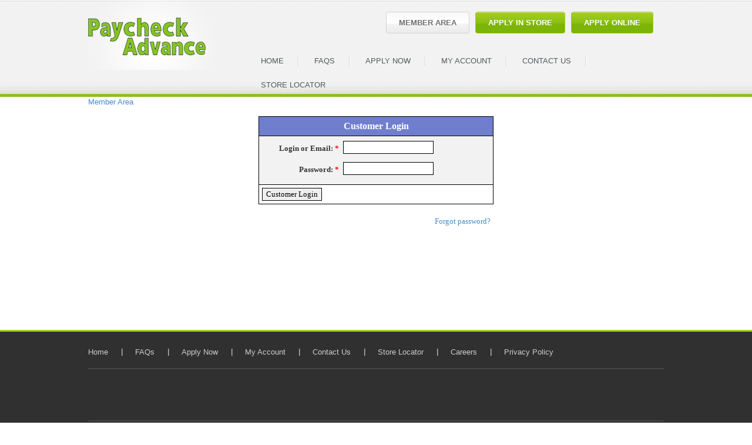

--- FILE ---
content_type: text/html; charset=utf-8
request_url: https://paycheckadv.com/MemberPage.aspx?subpage=customerLogin
body_size: 5327
content:


<!DOCTYPE html PUBLIC "-//W3C//DTD XHTML 1.0 Transitional//EN" "http://www.w3.org/TR/xhtml1/DTD/xhtml1-transitional.dtd">
<html xmlns="http://www.w3.org/1999/xhtml">
<head id="Head1"><meta http-equiv="Content-Type" content="text/html; charset=utf-8" /><meta name="viewport" content="width=device-width, initial-scale=1.0" /><meta name="keywords" content="Advance America, Dollar Loan, Check into Cash, Rapid Cash, Check City, Money Tree, Sun Loan, Ace Cash, Speedy Cash, Loans, Paycheck Loans, Payday loans, Pay Day Loans, Paycheck Advance, Payday Advance, Personal loans, Online loans, Cash Advance, Check Cashing, Lending, Carson City, Reno, Nevada, Online, Payday Loan online, Cash, Credit, Advance on your paycheck, Advance, Salary advance, Instant cash, Instant cash advance, Fast Cash, Same day cash, Same Day cash Advance, Quick cash" /><title>
	Member Area
</title><link href="css/bootstrap.css" rel="stylesheet" media="screen" /><link href="css/style.css" rel="stylesheet" type="text/css" />
    <script type="text/javascript" src="js/jquery.js"></script>
    <script type="text/javascript" src="js/bootstrap.js"></script>
    <!--[if lt IE 9]>
      <script src="js/html5shiv.js"></script>
      <script src="js/respond.min.js"></script>
    <![endif]-->

    <!-- Global site tag (gtag.js) - Google Analytics -->
    <script async src="https://www.googletagmanager.com/gtag/js?id=UA-211981892-1" type="text/javascript"></script>
    <script type="text/javascript">
        window.dataLayer = window.dataLayer || [];
        function gtag(){dataLayer.push(arguments);}
        gtag('js', new Date());

        gtag('config', 'UA-211981892-1');
        gtag('config', 'G-KBCZKHRXRX');
    </script>




</head>
<body>
    <header>
    	<div class="header_top">
    	  <div class="container">
        	<div class="row">
            	<div class="col-sm-3">
               	<h1 class="logo"><a href="/"><img class="img-responsive" src="images/logo.png" /></a></h1>
              </div>
              <div class="col-sm-9">
              	<div class="contact_box pull-right">
                  <button type="button" class="btn btn-default" onclick="MemberPage(); return false">Member Area</button>
                  <button type="button" class="btn btn-success" onclick="Applyinstore(); return false">Apply In Store</button> 
                 <button type="button" class="btn btn-success" onclick="ApplyPage(); return false">Apply Online</button>
                      
                  <div class="address pull-right">
                    
                  </div>
                </div>
              <div class="clearfix"></div>
              <div class="navigation">
              	<div class="navbar navbar-default" role="navigation">
                  <div class="navbar-header">
                    <button type="button" class="navbar-toggle" data-toggle="collapse" data-target=".navbar-collapse">
                      <span class="sr-only">Toggle navigation</span>
                      <span class="icon-bar"></span>
                      <span class="icon-bar"></span>
                      <span class="icon-bar"></span>
                    </button>
                    <a class="navbar-brand" href="#">menu</a>
                  </div>
                  <div class="navbar-collapse collapse">
                    <ul class="nav navbar-nav navbar-right">
                      <li ><a href="Default.aspx">Home</a></li>
                      <li ><a href="Faq.aspx">FAQs</a></li>
                      <li ><a href="Apply.aspx">Apply Now</a></li>
                      <li><a href="MemberPage.aspx?subpage=customerLogin" class="active"">My Account</a></li>
                      <li ><a href="ContactUs.aspx">Contact Us</a></li>
                      <li ><a href="StoreLocator.aspx">Store Locator</a></li>
                    </ul>
                  </div><!--/.nav-collapse -->
                </div>
              </div>
            </div>
          </div>        
       </div>
      </div>
    </header>
  <div class="container">
    
    <style>
        #tbllicenseNumber {
            font-family: Arial, Helvetica, sans-serif;
            border-collapse: collapse;
            width: 100%;
        }

            #tbllicenseNumber td, #customers th {
                border: 1px solid #ddd;
                padding: 8px;
                color:#333333;
            } 

            #tbllicenseNumber tr:hover {
                background-color: #ddd;
            }

            #tbllicenseNumber th {
                padding-top: 12px;
                padding-bottom: 12px;
                text-align: center;
                /*background-color: #04AA6D;*/
                color: chocolate;
                 border: 1px solid #ddd;
            }
    </style>



        <div class="MemberPage">
            <div class="MemberPageMenu">
                <a href="MemberPage.aspx?subpage=memberArea">Member Area</a>&nbsp;
      
            </div>
            <div class="MemberPageContent">
                <div id="memberAreaContainer"><script id="id_da47c604cd856682ab43509b822b6a42" type="text/javascript" src="_Import/Common/_Export/JS/jquery-3.5.1.min.js"></script><script id="id_f14a4e201e914cb31e58b3c1d5c4badd" type="text/javascript" src="_Import/Common/_Export/JS/jquery.browser.js"></script><script id="id_2a5e37bb76b0e97cafaac0b23e767c38" type="text/javascript" src="_Import/Common/_Export/JS/json2.js"></script><script id="id_80d33b31a90116b4e24b90c07ba24764" type="text/javascript" src="_Import/Common/_Export/JS/jquery.tools.min.js"></script><script id="id_7f8fef0e53c66486a6cb0230c0ee2f2f" type="text/javascript" src="_Import/Common/_Export/JS/jquery.tmpl.js"></script><script id="id_adedcf472974c4f2e8eefd0e7d6a9fa1" type="text/javascript" src="_Import/Common/_Export/JS/CommonLocalCode.js?v=35"></script><link id="id_8cc08824ee570f652a46c76a7a6d426e" rel="stylesheet" href="_Import/CustomerSiteProxyControls/_Export/style-customersite.css?v=1"></link>
<form method="post" action="/MemberPage.aspx?subpage=customerLogin" id="ctl00">
<div class="aspNetHidden">
<input type="hidden" name="_VIEWSTATE_" id="_VIEWSTATE_" value="8UIL2GT1dhbsZOLdKanSMkARj9Fmc/HuopTOukttie7ksm/QhqVwY4pWxK5O6jLv/B8kGFAy6ZnlI5fcP55tL8YsfScfBnS0tqIbER+ijFO4bsTnIEh9PtV5CAOt9CnuxqEIchUxPuz7d3nRAA+0XOMg5acYmoL6E4YBqosN+GDx6YMPly0+bf6OJpLdkw0uMWRN65lLVJ5Cg7D4CJ0LTdy6V1WzE2uEJN9NZ21/aEE=" />
</div>

  

<style type="text/css">
  .Spanish { display: none; }
</style>

<script language="javascript" type="text/javascript">
  (function($) {
    window.confirmLoginSubmit = function() {
      var errormessage = "";
      if ($("#Content_Root_MemberPageDispatcher_subpage_customerLogin_UsernameOrEmail").val() == "")
      {
        errormessage += "- Username/Email is not specified \n";
      }

      if ($("#Content_Root_MemberPageDispatcher_subpage_customerLogin_Password").val() == "")
      {
        errormessage += "- Password is not specified \n";
      }

      if (errormessage == "")
      {
        return true;
      }
      else
      {
        alert("Please correct the following errors: \n" + errormessage);
        return false;
      }
    };

    window.applyTwoFactorChangePassword = function() {
      var changePassword = ($("#Content_Root_MemberPageDispatcher_subpage_customerLogin_Chk_TwoFactorChangePassword").is(':checked') || $("#marker_twoFactorChangePasswordForced").is('*'));
      $(".TwoFactorChangePasswordControl").toggle(changePassword);
    }

    window.confirmTwoFactorSubmit = function() {
      var changePassword = ($("#Content_Root_MemberPageDispatcher_subpage_customerLogin_Chk_TwoFactorChangePassword").is(':checked') || $("#marker_twoFactorChangePasswordForced").is('*'));

      var twoFactorSecurityCodeLength = parseInt($("#Content_Root_MemberPageDispatcher_subpage_customerLogin_Hidden_TwoFactorSecurityCodeLength").val());

      var errormessage = "";
      if ($("#Content_Root_MemberPageDispatcher_subpage_customerLogin_TwoFactorSecurityCode").val() == "")
      {
        errormessage += "- Security Code is not specified \n";
      }
      else if (!new RegExp('^[0-9]{'+twoFactorSecurityCodeLength+'}$').test($("#Content_Root_MemberPageDispatcher_subpage_customerLogin_TwoFactorSecurityCode").val()))
      {
        errormessage += "- Security Code must consist of exactly " + twoFactorSecurityCodeLength + " digits \n";
      }

      if (changePassword)
      {
        var newpassword = $("#Content_Root_MemberPageDispatcher_subpage_customerLogin_TwoFactorNewPassword").val();
        if (newpassword == "")
        {
          errormessage += "- New Password is not specified \n";
        }

        var newpasswordconfirmation = $("#Content_Root_MemberPageDispatcher_subpage_customerLogin_TwoFactorNewPasswordConfirmation").val();
        if (newpassword != newpasswordconfirmation)
        {
          errormessage += "- New Password Confirmation doesn't match the New Password \n";
        }
      }

      if (errormessage == "")
      {
        return true;
      }
      else
      {
        alert("Please correct the following errors: \n" + errormessage);
        return false;
      }
    };

    window.confirmChangePasswordSubmit = function() {
      var errormessage = "";
      if ($("#Content_Root_MemberPageDispatcher_subpage_customerLogin_CurrentPassword").val() == "")
      {
        errormessage += "- Current Password is not specified \n";
      }

      var newpassword = $("#Content_Root_MemberPageDispatcher_subpage_customerLogin_NewPassword").val();
      if (newpassword == "")
      {
        errormessage += "- New Password is not specified \n";
      }

      var newpasswordconfirmation = $("#Content_Root_MemberPageDispatcher_subpage_customerLogin_NewPasswordConfirmation").val();
      if (newpasswordconfirmation == "")
      {
        errormessage += "- New Password Confirmation is not specified \n";
      }

      if (newpassword != newpasswordconfirmation)
      {
        errormessage += "- New Password Confirmation doesn't match the New Password \n";
      }

      if (errormessage == "")
      {
        return true;
      }
      else
      {
        alert("Please correct the following errors: \n" + errormessage);
        return false;
      }
    };
  })(jQuery);
</script>

<div class="CustomerSite MemberAreaPage Login">





<div class="Header" data-theme="a" data-role="header">
  <span class="English">Customer Login</span>
  <span class="Spanish">Acceso a clientes</span>
</div>




<div class="UsernamePasswordTable">
  <div class="line">
    <label for="Content_Root_MemberPageDispatcher_subpage_customerLogin_UsernameOrEmail">
      <span class="English">Login or Email:</span>
      <span class="Spanish">Inicie sesión:</span>
      <span style="color: red;">*</span>
    </label>
    <div>
      <input name="Content_Root_MemberPageDispatcher$subpage_customerLogin$UsernameOrEmail" type="text" id="Content_Root_MemberPageDispatcher_subpage_customerLogin_UsernameOrEmail" />
    </div>
  </div>
  <div class="line">
    <label for="Content_Root_MemberPageDispatcher_subpage_customerLogin_Password">
      <span class="English">Password:</span>
      <span class="Spanish">Contraseña:</span>
      <span style="color: red;">*</span>
    </label>
    <div>
      <input name="Content_Root_MemberPageDispatcher$subpage_customerLogin$Password" id="Content_Root_MemberPageDispatcher_subpage_customerLogin_Password" type="password" autocomplete="new-password" />
    </div>
  </div>
  <div style="clear: both;"></div>
</div>

<div class="Button">
  <input type="submit" name="Content_Root_MemberPageDispatcher$subpage_customerLogin$Btn_Login" value="Customer Login" onclick="if (!confirmLoginSubmit()) return false;" id="Content_Root_MemberPageDispatcher_subpage_customerLogin_Btn_Login" data-role="button" data-transition="fade" data-theme="a" />
</div>

<div class="ForgotPasswordLink">
  <a data-role="button" data-transition="fade" data-theme="a" data-icon="gear" data-iconpos="left" href='/MemberPage.aspx?subpage=resetPasswordInitiate'>
    <span class="English">Forgot password?</span>
    <span class="Spanish">Olvido su contraseña?</span>
  </a>
</div>








</div>


<div class="aspNetHidden">

	<input type="hidden" name="_VIEWSTATEGENERATOR_" id="_VIEWSTATEGENERATOR_" value="6B1C4B38" />
	<input type="hidden" name="_EVENTVALIDATION_" id="_EVENTVALIDATION_" value="0P68JDhapcNUEh4wT4QB8YHV+nNlt0giN4GKW6ztNk+62Le5qovYfap74YLL6/qGdubgKpb1ZDe9vS1MPC06a6gr6vn2+M8IHPJ9x3to9Np58QY7MziC6kHkEp3hvJcLlLGo7pL/IdRblaMnFXJXiw7iUg0sczHtg53LVj4Bs8c=" />
</div></form>
<script>jQuery.noConflict(true);</script></div>
            </div> 
            <div style="padding-bottom: 100px;">&nbsp;</div>
        </div>



   <div id="bankLicense" class="BankLicense">
     <img src="images/williams.png" class="img-responsive" alt="banklicense" />
   </div>

  </div>
   <footer>
    	<div class="container">
        	<div class="footer_nav">
            	<ul>
                <li><a href="Default.aspx">Home</a></li>
                <li><a href="Faq.aspx">FAQs</a></li>
                <li><a href="Apply.aspx">Apply Now</a></li>
                <li><a href="MemberPage.aspx?subpage=customerLogin">My Account</a></li>
                <li><a href="ContactUs.aspx">Contact Us</a></li>
                <li><a href="StoreLocator.aspx">Store Locator</a></li>
                <li><a href="Careers.aspx">Careers </a></li>   
                <li><a href="Privacy.aspx">Privacy Policy</a></li>
                <!-- Below a tag is for the link of terms in Text Messaging Communication section in Apply for loan page -->
                <a href="Terms.aspx" style="display:none;">terms</a>
              </ul>
            </div>
            <div class="footer_des">
            &nbsp;
            <br /><br />
            &nbsp;
            	
            </div>
            <div class="footer_bootom">
            	<div class="row">
    	            <div class="col-sm-6">
	    	        	Copyright 2013 Paycheck Advance All Rights Reserved.
	                </div>
                    <div class="col-sm-6 text-right">
   	        	    <img src="images/safe_secure_img.png" /></div>
                </div>
            </div>
        </div>
    </footer>

    <script type="text/javascript">
        function Applyinstore() {
            window.open('ApplyInStore.aspx', '_self'); 
        }
        function ApplyPage() {
            window.open('Apply.aspx', '_self');
//            window.open('SelectFundingType.aspx', '_self');
        }
        function MemberPage() {
            window.open('MemberPage.aspx?subpage=customerLogin', '_self');
        }
        function ApplyOnlinePage() {
            window.open('MemberPage.aspx?subpage=applyForLoan&loantypeid=7&state=NV&storeid=50', '_self');
        } 
       //code added for 35725 ticket 
        $(document).ready(function () {
            if (document.location.href.indexOf('MemberPage.aspx?subpage=applyForLoan') > 0) {
                $("#bankLicense").show();
            }
        });
    
    </script>


    <script>
        (function (i, s, o, g, r, a, m) {
            i['GoogleAnalyticsObject'] = r; i[r] = i[r] || function () {
                (i[r].q = i[r].q || []).push(arguments)
            }, i[r].l = 1 * new Date(); a = s.createElement(o),
            m = s.getElementsByTagName(o)[0]; a.async = 1; a.src = g; m.parentNode.insertBefore(a, m)
        })(window, document, 'script', '//www.google-analytics.com/analytics.js', 'ga');

        ga('create', 'UA-60800557-3', 'auto');
        ga('send', 'pageview');
    </script>
</body>
</html>



--- FILE ---
content_type: text/css
request_url: https://paycheckadv.com/css/style.css
body_size: 5561
content:
body{ padding:0; margin:0px; font-family:Tahoma, Geneva, sans-serif; color:666666; font-size:13px;}

/*****----- header -----*****/

header{  background:#f2f2f2 url(../images/header_bg.png) repeat-x 0 bottom;}
.header_top{ background: url(../images/header_top_line.png) repeat-x 0 2px;}
h1.logo{ margin:0px;}
.logo{ background: url(../images/logo_bg.png) no-repeat -14px 0; padding-top:30px; padding-bottom:25px; position:relative;}


.address{ background:#2799a3; margin-left:18px; -webkit-border-bottom-right-radius: 10px; -webkit-border-bottom-left-radius: 10px; -moz-border-radius-bottomright: 10px; -moz-border-radius-bottomleft: 10px; border-bottom-right-radius: 10px; border-bottom-left-radius: 10px;}
.contact_box{ display:inline-table;}
.contact_box address{ color:#fff; font-family:Arial, Helvetica, sans-serif; margin-bottom:0px; padding:8px 13px 7px 13px;}
.contact_box address small{ font-size:11px;}
.contact_box address strong{ font-size:23px; line-height:23px; background:url(../images/phone_icon.png) no-repeat 0 center; padding-left:34px;}
.contact_box address .number{ font-size:20px; line-height:20px;}

.contact_box .btn{ margin-top:20px; margin-left:10px; font-family:Tahoma, Geneva, sans-serif; font-size:13px; font-weight:bold; padding:0 21px; height:37px; line-height:3px; text-transform:uppercase;}
.contact_box .btn.btn-default{ background:url(../images/grey_but_bg.jpg) repeat-x 0 0; border:1px solid #d3d3d3; color:#6f6f6f;}
.contact_box .btn.btn-success{ background:url(../images/green_but_bg.jpg) repeat-x 0 0; border:1px solid #9fc91b;}


/*****----- navigation -----*****/

.navigation{ margin-top:26px; display:marker;}
.navigation .navbar.navbar-default{ background:none; border:none; margin-bottom:0px; min-height:inherit;}
.navigation .navbar.navbar-default .navbar-brand{ display:none;}
.navigation .navbar-nav li{ background:url(../images/nav_sep.jpg) no-repeat right center;}
.navigation .navbar-nav li:last-child{ background:none;}
.navigation .navbar-nav li a{ display:inline-block; height:41px; line-height:41px; padding:0px; padding:0 26px; color:#505a5b; text-transform:uppercase; font-size:13px;}
.navigation .navbar-nav li.active a{ background:url(../images/nav_active_bg.jpg) repeat-x 0 0; color:#fff; -webkit-border-top-left-radius: 3px; -webkit-border-top-right-radius: 3px; -moz-border-radius-topleft: 3px; -moz-border-radius-topright: 3px; border-top-left-radius: 3px; border-top-right-radius: 3px;}
.navigation .navbar-nav li:hover a{ background:url(../images/nav_active_bg.jpg) repeat-x 0 0; color:#fff; -webkit-border-top-left-radius: 3px;-webkit-border-top-right-radius: 3px; -moz-border-radius-topleft: 3px; -moz-border-radius-topright: 3px; border-top-left-radius: 3px; border-top-right-radius: 3px; color:#fff;
}
.navbar-default .navbar-nav > .active > a, .navbar-default .navbar-nav > .active > a:hover, .navbar-default .navbar-nav > .active > a:focus{ color:#fff;}
.shadow{ position:absolute; top:0; z-index:99999999; width:100%;}
.shadow img{ width:100%;}

/*****----- slider -----*****/

section .slider{ background:url(../images/banner_top_bg.png) repeat-x 0 bottom;}
.boder_grey_bg{ background:url(../images/banner_end_bg.png) repeat-x 0 bottom; padding-bottom:40px; display:block;}
section .slider .carousel-indicators{ background:#000 url(../images/bullte_bg.jpg) repeat-x 0 0; height:31px; line-height:31px; bottom:-41px; width:100%; margin-left:0px; left:0%; -webkit-border-bottom-right-radius: 5px; -webkit-border-bottom-left-radius: 5px; -moz-border-radius-bottomright: 5px; -moz-border-radius-bottomleft: 5px;border-bottom-right-radius: 5px; border-bottom-left-radius: 5px; -webkit-box-shadow: 0px 3px 7px rgba(0, 0, 0, 0.24); -moz-box-shadow:    0px 3px 7px rgba(0, 0, 0, 0.24); box-shadow:         0px 3px 7px rgba(0, 0, 0, 0.24);}

section .carousel.slide{ position:relative;}
.carousel-control.left{ display:none;}
.right.carousel-control{ display:none;}



/*****----- how it work -----*****/

.how_it_work{ background:#fff url(../images/how_it_bg.jpg) repeat-x center bottom;}
.how_it_work .heading{ margin-top:34px;}
.heading{ background:url(../images/heading_line_bg.png) repeat-x 0 center; font-size:30px; font-weight:bold; text-align:center; margin-top:45px; margin-bottom:35px;}
.heading h2{ background:#fff; padding:0 10px; font-size:30px; font-weight:bold; display:inline-block; margin:0px; line-height:30px; color:#747474;}


.steps{ position:relative; margin-bottom:22px;}
.how_it_work h3{ margin:0px; text-transform:uppercase; font-size:16px; font-weight:;}
.ico-img{ position:absolute; top:15px; right:20px;}
.steps3 .ico-img{ width:36px; right:35px;}
.bule-bg{background:#2799a3;
-webkit-border-top-left-radius: 5px;
-moz-border-radius-topleft: 5px;
border-top-left-radius: 5px;
padding:15px; color:#FFF; font-size:16px; font-weight:bold;}
.grey-bg{ background:#f4f4f4 url(../images/vet-line.png) repeat-y right 0; padding:36px 0; padding-left:15px;  -webkit-border-bottom-left-radius: 5px;
-moz-border-radius-bottomleft: 5px;
border-bottom-left-radius: 5px;}
.steps3 .grey-bg{ background:#f4f4f4;}
.grey-bg p{ font-size:13px; font-weight:bold; font-family:Tahoma, Geneva, sans-serif; color:#777777;}
.step-bt{ margin-top:-20px;} 
.step-bt a{ display:inline-block; text-transform:uppercase; font-size:14px; font-weight:bold; background:url(../images/stpe_but_bg.jpg) repeat-x 0 0; height:28px; line-height:28px; padding:0 32px; -webkit-box-shadow: 0px 2px 3px rgba(0, 0, 0, 0.15); -moz-box-shadow:    0px 2px 3px rgba(0, 0, 0, 0.15); box-shadow:         0px 2px 3px rgba(0, 0, 0, 0.15);}
.steps2.active .step-bt a {background:url(../images/stpe_but_bg_active.jpg) repeat-x 0 0; border:1px solid #7bb405; color:#fff;}

.how_it_work .col-sm-4.steps{ padding-right:0px;}
.how_it_work .col-sm-4.steps2{ padding:0px;}
.how_it_work .col-sm-4.steps3{ padding-left:0px;}
.steps2 .bule-bg { border-radius:0px;}
.steps3 .bule-bg {-webkit-border-top-right-radius: 5px; -moz-border-radius-topright: 5px; border-top-right-radius: 5px; -webkit-border-top-left-radius: 0px; -moz-border-radius-topleft: 0px; border-top-left-radius: 0px;}
.steps2 .grey-bg{ border-radius:0px;}
.steps3 .grey-bg{ -webkit-border-bottom-right-radius: 5px; -moz-border-radius-bottomright: 5px; border-bottom-right-radius: 5px; -webkit-border-bottom-left-radius: 0px; -moz-border-radius-bottomleft: 0px; border-bottom-left-radius: 0px;}

/*****----- welcome -----*****/

.welcome_box .welcome_text{ line-height:20px;}
.welcome_box .welcome_text img{ float:left; margin-right:23px; }

/*****----- footer -----*****/

footer{ border-top:3px solid #9fc91b; background:#303030; margin-top:38px;}
.footer_nav ul{ display:inline-block; padding-left:0px; margin-bottom:0px; margin-top:26px;}
.footer_nav ul li{ float:left; background:url(../images/footer_sep.jpg) no-repeat 0 center;}
.footer_nav ul li:first-child{ background:none;}
.footer_nav ul li a{ display:inline-block; font-size:13px; font-family:Tahoma, Geneva, sans-serif; color:#cccccc; height:13px; line-height:13px; padding:0 23px;}
.footer_nav ul li:first-child a{ padding-left:0px;}
.footer_des{ color:#999999; font-size:12px; width:100%; display:inline-block; border-bottom:2px solid #464646; border-top:2px solid #464646; padding:18px 0; margin-top:18px; margin-bottom:24px;}

.footer_bootom{ font-size:13px; color:#cccccc; margin-bottom:8px;}


/*****----- Faq -----*****/

.content_area .que_ans_heading{ font-size:20px; font-weight:bold; color:#666666; margin-bottom:40px; display:inline-block;}
.que_ans_box{ background:#fff url(../images/que_ans_bg.png) repeat-x 0 bottom; -webkit-border-bottom-right-radius: 5px; -webkit-border-bottom-left-radius: 5px; -moz-border-radius-bottomright: 5px; -moz-border-radius-bottomleft: 5px; border-bottom-right-radius: 5px; border-bottom-left-radius: 5px; padding-bottom:15px; margin-bottom:20px;}
.que_ans_box .question, .answer{ display:flex;}
.que_ans_box .question span{ font-size:13px; font-weight:bold; color:#555555;}
.que_ans_box .answer span{ font-size:12px;  color:#7777777; line-height:22px; padding-right:15px;}
.que_ans_box .que_icon{ background:#8bc111;}
.que_ans_box .ans_icon{ background:#555555; margin-top:5px;}
.que_ans_box .icon_block{ -webkit-border-radius: 3px; -webkit-border-bottom-left-radius: 0; -moz-border-radius: 3px; -moz-border-radius-bottomleft: 0;
border-radius: 3px; border-bottom-left-radius: 0; display:inline-table; font-size:14px; font-weight:bold; color:#fff; text-transform:uppercase; height:25px; width:25px; text-align:center; float:left; line-height:25px;}
.que_ans_box span{ padding-left:15px; display:inline-block; width:97%;}


/*****----- Apply Now -----*****/

.panel { border-radius: 0px;}
.panel-group .panel {border-radius:0px; }
.panel-heading > h4{background:#e7f9fb url(../images/step-bg.png) repeat-x 0 0; line-height: 36px; font-size:16px; margin:0px; font-size:18px; font-family:Calibri; color:#000000;}
.panel-heading { border-top-left-radius: 0px; border-top-right-radius: 0px; padding:0px;   }
.panel-body h6{ font-size:15px; color:#2978c7; border-bottom:1px solid #2978c7; padding-bottom:10px; margin-bottom:15px; }
.panel-pad{padding: 10px 15px !important; }
.panel-less{padding: 0px 15px !important;}
.border-r{border-right:1px solid #dddddd; padding: 10px 15px }
.white-bg{ background:#FFF;  padding: 10px 15px }
.panel-less .panel-title{line-height:normal;}
.panel-pad .panel-title{line-height:36px;}
.panel-title a { color: #000000;  display: inline-block;  padding: 0 5px;  width: 100%; text-transform:capitalize; text-decoration:none;}
.content_area .ico-step {  background: url(../images/pluse-ico.png) no-repeat scroll 7px center rgba(0, 0, 0, 0);  border-right: 1px solid #DDDDDD;  display: inline-block;  height: 12px;  margin-right: 5px;  padding: 18px 16px;  width: 12px; float:left;}
.content_area .cat-ico {  background: url(../images/cat-ico.png) no-repeat scroll center center rgba(0, 0, 0, 0);  border-right: 1px solid #DDDDDD;  display: inline-block;  height: 12px;  margin-right: 15px;  padding: 18px 22px;  width: 12px; float:left;}
.highlight { display:block; border-top:1px solid #DDDDDD;  padding: 9px 14px;}
.panel-default > .panel-heading.active .ico-step{ background:url(../images/minus-ico.png) no-repeat 7px center;} 
.panel .form-control{ background:#FFF url(../images/input_bg.jpg) repeat-x 0 0; 
-webkit-box-shadow: 2px 2px 2px 0px rgba(0,0,0,0.06);
-moz-box-shadow: 2px 2px 2px 0px rgba(0,0,0,0.06);
box-shadow: 2px 2px 2px 0px rgba(0,0,0,0.06);
}


.control-label{ padding-top:6px; text-align:right; font-weight:normal; color:#555;}
.control-label .English, .RedAsterisk{ font-size:12px; color:#555555;}
.tooltip{ opacity:1; display:none;}
.blue-btn{ background:url(../images/blue-btn.png) repeat-x 0 0; color:#FFF; border:1px solid #003f82;}
.content_area .grey-bg{ background:#f5f5f5; border-bottom:1px solid #dddddd; -webkit-border-radius:0px; -moz-border-radius:0px; border-radius:0px;}

.panel-body .control-label .form-inline .form-group{ margin-right:5px;}

.content_area .btn.btn-success{ background:url(../images/green_but_bg.jpg) repeat-x 0 0; border:1px solid #9fc91b; font-size:14px; text-transform:uppercase; font-weight:bold; font-family:Tahoma, Geneva, sans-serif; height:39px; line-height:36px; padding:0 20px;}

/*****----- Contact -----*****/

.contact_img img{ float:left; margin-right:20px; border:5px solid #fff; -webkit-box-shadow: 0px 0px 5px rgba(0, 0, 0, 0.2); -moz-box-shadow:0px 0px 5px rgba(0, 0, 0, 0.2); box-shadow:0px 0px 5px rgba(0, 0, 0, 0.2);}
.contact_img p{ color:#777777; font-size:14px;}
.contact_img p a{ color:#709d02;}

.email_add{ border:1px solid #dddddd; -webkit-box-shadow: 0px 0px 5px rgba(0, 0, 0, 0.1); -moz-box-shadow:0px 0px 5px rgba(0, 0, 0, 0.1); box-shadow:0px 0px 5px rgba(0, 0, 0, 0.1); margin-top:30px; padding:0px 20px 20px 20px; font-size:13px; color:#777777; font-family:Arial, Helvetica, sans-serif;}
h5{ font-size:14px; font-weight:bold; color:#648f00; text-transform:uppercase; margin:25px 0px 10px 0px;}

.con_top_shdow{ background:url(../images/con_top_bg.jpg) repeat-x 0 0;}


/*****----- Store locator -----*****/

.top_store_fine{ background:#f9f9f9; -webkit-border-radius: 5px; -moz-border-radius: 5px; border-radius: 5px; border:1px solid #fff; -webkit-box-shadow: 0px 0px 5px rgba(0, 0, 0, 0.08); -moz-box-shadow: 0px 0px 5px rgba(0, 0, 0, 0.08); box-shadow: 0px 0px 5px rgba(0, 0, 0, 0.08); padding:20px;}

.addre_map{ margin-top:20px;}
.addre_map .add_heading{ font-size:24px; color:#444444;}
.addre_map p{ color:#777; line-height:20px; margin-top:14px;}
.text_green{ color:#679900;}

.tag_map img{ border:1px solid #cecece; -webkit-border-radius: 5px; -moz-border-radius: 5px; border-radius: 5px;}

.content_area .btn{ height:34px; line-height:32px; padding:0 10px; font-size:13px; font-weight:bold; text-transform:uppercase;}
.content_area .btn.btn-success{ background:url(../images/green_but_bg.jpg) repeat-x 0 0; border:1px solid #9fc91b; height:34px; line-height:32px; padding:0 10px; margin-right:10px;}
.content_area .btn.btn-grey{ background:url(../images/grey_but_bg.jpg) repeat-x 0 0; border:1px solid #d3d3d3; color:#6f6f6f;}

.add_shope{ margin-top:20px; border:1px solid #e1e1e1; -webkit-border-radius: 5px; -moz-border-radius: 5px; border-radius: 5px; -webkit-box-shadow: 1px 1px 3px rgba(0, 0, 0, 0.05); -moz-box-shadow: 1px 1px 3px rgba(0, 0, 0, 0.05); box-shadow: 1px 1px 3px rgba(0, 0, 0, 0.05);}
.add_shope .add_shope_head{ background:#f8f7f7 url(../images/add_shope_head_bg.jpg) repeat-x 0 bottom; border-bottom:1px solid #e1e1e1; -webkit-border-top-left-radius: 5px; -webkit-border-top-right-radius: 5px; -moz-border-radius-topleft: 5px; -moz-border-radius-topright: 5px; border-top-left-radius: 5px; border-top-right-radius: 5px; font-size:14px; font-weight:bold; padding:0 20px; height:38px; line-height:36px;}

.add_shope .add_shope_details{ color:#555555; padding:20px;}
.add_shope .shope_img img{ border:1px solid #fff; -webkit-box-shadow: 0px 0px 5px rgba(0, 0, 0, 0.2); -moz-box-shadow:0px 0px 5px rgba(0, 0, 0, 0.2); box-shadow: 0px 0px 5px rgba(0, 0, 0, 0.2); margin-bottom:10px;}
.add_shope .add_shope_details .emial_id{ margin:0 25px;}
.add_shope .add_shope_details a.btn{ min-width:108px; margin-left:23px;}
.add_shope .add_shope_details .btn-success{ margin-bottom:10px;}
.add_shope .add_shope_details .id_time span{ float:left;}

.store_locator .form-group{ margin-bottom:0px;}
.content_area .form-group .form-control{ background:url(../images/input_bg.jpg) no-repeat 0 0; border:1px solid #dddddd; -webkit-box-shadow: 2px 2px 2px 0px rgba(0,0,0,0.06); -moz-box-shadow: 2px 2px 2px 0px rgba(0,0,0,0.06); box-shadow: 2px 2px 2px 0px rgba(0,0,0,0.06); font-size:13px;}
.store_locator .zip_code{ color:#7c8596; font-weight:bold; font-size:11px;}

/*****----- Careers -----*****/

input.current_status[type="radio"]{ margin-top:12px; margin-right:10px;}
.form-group .r_yes{ margin-right:10px;}
.content_area .form-group textarea{ background:#fff url(../images/input_bg.jpg) no-repeat 0 top; border:1px solid #dddddd; -webkit-box-shadow: 2px 2px 2px 0px rgba(0,0,0,0.06); -moz-box-shadow: 2px 2px 2px 0px rgba(0,0,0,0.06); box-shadow: 2px 2px 2px 0px rgba(0,0,0,0.06); width:100%; -webkit-border-radius: 5px; -moz-border-radius: 5px; border-radius: 5px; padding:10px; color:#555555; line-height:22px;}
.priority{ font-size:18px; font-weight:bold; padding:0 20px; font-family:Calibri; color:#333333; margin-bottom:20px;}

.highest_priority .control-label{ text-align:left;}

.apply_now .btn.btn-success{ margin-right:10px;}
.content_area .grey-bg{ padding:20px;}

.careers .panel-heading .cat-ico{ border:none; margin:0px;}
.careers .panel-heading span{ border-left:1px solid #dddddd; float:left; padding:0 20px;}

@media(max-width: 1199px){
.navigation .navbar-nav li a{ padding:0 24px;}	
.careers .panel-heading span{ width:95%;}
.add_shope .add_shope_details .emial_id {
  margin: 0 16px;
}

	}


@media(max-width: 992px){
.contact_box .btn{ margin-left:3px;}	
.address{ margin-left:7px;}
.navigation .navbar-nav li a{ padding:0 7px;}
.welcome_box .welcome_text{ line-height:18px;}
.logo{ background:none;}
.logo img{ max-width:99%;}
.contact_box address{ padding:8px 6px 7px;}
.ico-img{ top:20px; right:10px;}
.steps .ico-img, .steps2 .ico-img{ width:45px;}
.steps3 .ico-img{ width:28px; right:20px;}
.addre_map .add_heading { font-size: 18px; line-height: 22px;}
.addre_map p{ margin:0px;}
.add_shope .add_shope_details{ padding:10px;}
.add_shope .add_shope_details .id_time span{ float:none;}
.add_shope .add_shope_details .emial_id{ margin:20px 0px; display:table;}
.add_shope .add_shope_details a.btn{ margin-left:-17px;}
.store_locator .zip_code{ display:inline-block; font-size:11px; margin-top:5px;}
.careers .panel-heading span{ width:93%;}
.que_ans_box span{ width:96%;}
}

@media(max-width: 767px){
.address{ display:none;}
.logo{ text-align:center; background: url(../images/logo_bg.png) no-repeat center center; min-height:155px;}
.logo img{ display:inline-block;}
.contact_box{ text-align:center; width:100%; margin-top:-45px;}
.navigation .navbar.navbar-default{ background:#fff; border:1px solid #c7cbd3; -webkit-border-radius: 3px; -moz-border-radius: 3px; border-radius: 3px;}
.navigation .navbar.navbar-default .navbar-collapse{ margin:7px;}
.navigation .navbar.navbar-default .navbar-toggle{ margin:7px; background:url(../images/nav_active_bg.jpg) repeat-x 0 0; border:1px solid #8fbe1e;}
.navigation .navbar.navbar-default .navbar-toggle .icon-bar{ background:#fff;}
.navigation .navbar-nav li{ background:none;}
.navigation .navbar-nav li a{ display:block; -webkit-border-radius: 3px; -moz-border-radius: 3px; border-radius: 3px;}
.navigation{ margin:20px 0px;}
.how_it_work .col-sm-4.steps{ padding-right:15px;}
.how_it_work .col-sm-4.steps2{ padding:0 15px;}
.how_it_work .col-sm-4.steps3{ padding:0 15px;}
.how_it_work .steps .bule-bg, .steps2 .bule-bg, .steps3 .bule-bg{ -webkit-border-top-left-radius: 5px; -webkit-border-top-right-radius: 5px; -moz-border-radius-topleft: 5px; -moz-border-radius-topright: 5px; border-top-left-radius: 5px; border-top-right-radius: 5px;}
.how_it_work .steps .grey-bg, .steps2 .grey-bg, .steps3 .grey-bg{ background:#f4f4f4; -webkit-border-bottom-right-radius: 5px; -webkit-border-bottom-left-radius: 5px;-moz-border-radius-bottomright: 5px; -moz-border-radius-bottomleft: 5px; border-bottom-right-radius: 5px; border-bottom-left-radius: 5px;}
.how_it_work .col-sm-4.steps, .col-sm-4.steps2, .col-sm-4.steps3{ margin-bottom:15px;}
.heading h2{ font-size:20px;}
.how_it_work{ padding-bottom:29px;}
.welcome_box .welcome_text{ text-align:center;}
.welcome_box .welcome_text span{ display:inline-block;}
.welcome_box .welcome_text p{ text-align:left;}
.welcome_box .welcome_text img{ margin-right:0px; margin-bottom:20px;}
.footer_nav ul li{ line-height:30px;}
.footer_bootom .col-sm-6{ text-align:center; margin-bottom:15px;}
.heading{ margin:21px 0px;}
.navigation .navbar.navbar-default .navbar-brand{ display:block; font-size:13px; text-transform:uppercase;}
.footer_nav ul{ text-align:center;}
.footer_nav ul li{ display:inline-block; float:none;}
.footer_nav ul li a{ padding:0 18px;}
.logo_img{ padding: 7% 0; left:29%;}
.logo{ background:url(../images/logo_bg.png) no-repeat center center;}
section .slider .carousel-indicators{ height:25px; line-height:25px;}
.ico-img{ top:15px; right:30px;}
.steps .ico-img, .steps2 .ico-img{ width:64px;}
.steps3 .ico-img{ width:36px; right:30px;}
section .slider .carousel-indicators{ bottom:-38px;}


.store_locator .form-group{ margin-bottom:15px;}
.tag_map{ margin-top:20px;}
.add_shope .add_shope_details .col-sm-2{ display:flex; margin-top:20px;}
.add_shope .add_shope_details a.btn{ margin-left: 0; margin-right: 10px;}

.careers .panel-heading span{ width:90%;}
.que_ans_box span{ width:94%;}
}
@media(max-width: 479px){
.welcome_box .welcome_text img{ width:100%;}
.heading h2{ font-size:18px;}
.footer_bootom .col-sm-6{ font-size:12px;}
.footer_nav ul li a{ padding:0 12px;}
.logo_img{ padding: 10% 0; left:17%;}
section .slider .carousel-indicators{ height:15px; line-height:15px;}
section .slider .carousel-indicators{ bottom: -28px;}
.contact_img img{ margin-right:33px; margin-bottom:20px;}
.apply_now .panel-heading > h4{ font-size:15px; font-weight:bold;}
.add_shope .add_shope_head{ display:table; line-height:24px;}
.control-label{ text-align:left;}

.careers .panel-heading span{ width:84%;}
.que_ans_box span{ width:91%;}
}

/*code added for 35725 ticket */
.BankLicense{
    margin-top:-11%;
    display:none;
    padding:0px 0px 0px 50px;
}



--- FILE ---
content_type: text/css
request_url: https://paycheckadv.com/_Import/CustomerSiteProxyControls/_Export/style-customersite.css?v=1
body_size: 2833
content:
.CustomerSite *
{
  -webkit-box-sizing: border-box;
  -moz-box-sizing: border-box;
  box-sizing: border-box;
}

.CustomerSite fieldset
{
    padding: 0px;
    margin: 0px;
    display:
    inline-block;
    border: 0px;
}

.CustomerSite fieldset select
{
    margin-right: 2px;
}

.CustomerSite div.line
{
    padding: 1px;
    clear: both;
}

.CustomerSite div.line > label
{
    width: 30%;
    float: left;
    text-align: right;
    padding: 6px;
    padding-right: 5px;
}

.CustomerSite div.line > div
{
    width: 70%;
    float: left;
    padding: 2px;
}

.Payment div.line > div
{
    width: 50%;
    float: left;
    padding: 2px;
}

.CustomerSite .LastNameAndExtensionTable
{
    border-spacing: 0px;
}

.CustomerSite .RedAsterisk
{
    font-weight: normal;
    font-size: xx-small;
    color: red;
}

.CustomerSite .ErroneousFieldTitle
{
    color: red;
}


/* Application form */

.ApplicationForm
{
  font-family: Verdana, "Trebuchet MS", Trebuchet;
  padding: 15px;
  font-size: 12px;
}

.ApplicationForm input[type=text]
{
  border: 1px solid black;
  font-size: 10px;
}

.ApplicationForm input[type=password]
{
  border: 1px solid black;
  font-size: 10px;
}

.ApplicationForm input[type=radio]
{
  font-size: 10px;
  vertical-align: -18%;
  border: none;
}

.ApplicationForm select
{
  font-size: 10px;
}

.ApplicationForm .Errors
{
  color: Red;
  border: none;
  background: inherit;
}

.ApplicationForm .ErrorsHeader
{
  font-weight: bold;
}

.ApplicationForm .SectionButton
{
  text-align: left;
  padding-top: 10px;
}

.ApplicationForm .SectionCheckbox,
.ApplicationForm .SectionTable .SectionCheckbox
{
  text-align: left;
  padding-top: 10px;
}

.ApplicationForm .SectionHeader
{
  text-align: left;
  color: Chocolate;
  font-size: 24px;
  font-weight: bold;
  margin-top: 20px;
}

.ApplicationForm .SectionMessage
{
  border: 1px solid black;
  border-bottom: none;
  padding: 8px;
}

.ApplicationForm .RoutingInfo
{
  border: 1px solid black;
  border-bottom: none;
  padding: 8px;
  padding-left: 22%;
}

.ApplicationForm .SectionTable
{
  width: 100%;
  border: 1px solid black;
}

.ApplicationForm .SectionTable .TableHeader
{
  width: 22%;
  text-align: right;
  padding-right: 5px;
}
.ApplicationForm .SectionTable .TableValue
{
  width: 28%;
  text-align: left;
}
.ApplicationForm .SectionTable .TableHeaderForYesNo
{
  width: 22%;
  text-align: center;
}
.ApplicationForm .SectionTable .TableValueForYesNo
{
  width: 78%;
  text-align: left;
}
.ApplicationForm .SectionTable .TableHeaderForCheckbox
{
  width: 100%;
  text-align: left;
}
  
/* Member area pages */

.MemberAreaPage
{
  font-family: "Trebuchet MS", Trebuchet, Verdana;
  padding: 15px;
}
.MemberAreaPage input, select, button
{
    border: solid 1px #000000;
}
.MemberAreaPage input[type=radio]
{
  border: none;
}
.MemberAreaPage > div
{
  width: 530px;
  margin: auto;
  padding: 5px;
  border-left: 1px solid black;
  border-right: 1px solid black;
  border-bottom: 1px solid black;
  background-color: #f2f2f2;
}
.MemberAreaPage .Button
{
  background-color: inherit;
}
.MemberAreaPage .ErrorMessage
{
  color: Red;
  text-align: center;
  border: none;
  background: inherit;
}
.MemberAreaPage .Header
{
  border: 1px solid black;
  background-color: #707ece;
  text-align: center;
  color: White;
  font-size: 16px;
  font-weight: bold;
}

.ChangePassword { }

.Login { }
.Login > div { width: 400px; }
.Login div.line > label { width: 35%; }
.Login div.line > div { width: 65%; }
.Login .WelcomeMessage { border: none; background: inherit; text-align: center; }
.Login .ForgotPasswordLink { border: none; background: inherit; text-align: right; margin-top: 15px;}

.RecoverPassword { }
.RecoverPassword > div { width: 400px; }
.RecoverPassword .WelcomeMessage { border: none; background: inherit; text-align: center; }

.ResetPasswordInitiate { }
.ResetPasswordInitiate > div { width: 400px; }

.ResetPassword { }

.SelectLoan { }
.SelectLoan > div { width: 600px; }
.SelectLoan .LoansTable { margin: 0.5em auto; }

.MemberArea { min-height: 330px; }
.MemberArea > div { width: 600px; }
.MemberArea .Preface { border: none; background: inherit; text-align: center; }
.MemberArea .MessageFromLender { border-bottom: none; text-align: center; color: Red; }
.MemberArea .InfoTable table { width: 100%; }
.MemberArea .TableHeader { text-align: left; vertical-align: top; width: 40%; }
.MemberArea .TableValue { text-align: left; vertical-align: top; width: 60%; }
.MemberArea .Notice { font-size: 75%; }
.MemberArea .Links { background: inherit; }
.MemberArea .Link { width: 30%; display: block; float: left; font-weight: bold; padding: 5px; }
.MemberArea .LinkClear { clear: both; }

.AgreementsPane
{
    position: absolute; width: 280px; min-height: 75px; max-height: 120px;
    border: solid 1px #999999; background-color: #f4f4f4; padding: 4px;
    font-size: 14px;
    overflow: scroll; overflow-x: hidden; overflow-y: scroll;
}
.AgreementsPane .agreementLink { font-weight: bold; }
.AgreementsPane .closeLink { display: block; float: right; font-family: Arial; font-size: 12px; color: #666666; text-decoration: none; }

.LeadAccepted { }

.LoanApplicationCompleted { }

.LoanAutoDenial { }

.LoanSellLead { }

.LoanSelectAmount { }
.LoanSelectAmount > div { width: 600px; }
.LoanSelectAmount .RatesTable table { width: 80%; border: 1px solid black; border-collapse: collapse; margin: auto; }
.LoanSelectAmount .RatesTable table thead tr td { font-weight: bold; }
.LoanSelectAmount .RatesTable table thead td { background-color: #ccddee; }
.LoanSelectAmount .RatesTable td { border: 1px solid #122312; border-collapse: collapse; }

.LoanSelectDueDate { }

.LoanConfirm { }

.Payment { }

.ScheduledPaymentSelectDate { }

.ScheduledPayment { }
.ScheduledPayment .PaymentDetails table { width: 80%; margin: auto; }
.ScheduledPayment .PaymentDetails td.TableHeader { text-align: right; }
.ScheduledPayment .PaymentDetails td.TableValue { text-align: left; }

@media (max-width: 579px) {
  .CustomerSite > div { width: 100%; }
  .CustomerSite div.line > label, .CustomerSite div.line > div { width: 100%; text-align: left; padding: 1px; }
  .CustomerSite div.line > div.field { width: 100%; padding: 0px; text-align: left; }
}

/* OVERLAYS */
.modal          { font-size:90%; background-color:#fff; display:none; padding:15px; text-align:left; border:2px solid #333; -moz-border-radius:6px; -webkit-border-radius:6px; -moz-box-shadow: 0 0 50px #ccc; -webkit-box-shadow: 0 0 50px #ccc; }
.modal h2       { margin:0px; padding:10px 0 10px 10px; border-bottom:1px solid #333; font-size:20px; }
.ajax-loader
{
    /* background-image is explicitely set in showLoading() to prevent problems in IE */
    background-repeat: no-repeat; background-position: center;
}
.modal-body { overflow-y: auto; max-height: 400px; word-break: break-all; word-wrap: break-word; }
.modal.alert { max-width:600px; min-width:300px; }
.modal.alert a { text-decoration:none; }
.modal.alert a.closeBtn { color:#000;float:right;font-size:20px;font-weight:bold;line-height:18px;opacity:0.2;filter: alpha(opacity=20);text-shadow:0 1px 0 #000; }
.alert ul li { list-style-type:none; padding:4px; margin-bottom:1px; }
.alert-error { background-color:#f2dede !important;color:#b94a48 !important; }
.alert-error .modal-footer { background-color:#f2dede !important; }
.modal-footer { padding: 14px 15px 15px;margin-bottom: 0;text-align: right;background-color: whitesmoke;border-top: 1px solid #dddddd;-webkit-border-radius: 0 0 6px 6px;-moz-border-radius: 0 0 6px 6px;border-radius: 0 0 6px 6px;-webkit-box-shadow: inset 0 1px 0 white;-moz-box-shadow: inset 0 1px 0 white;box-shadow: inset 0 1px 0 white;*zoom: 1; }
.modal-footer a.AButton { float:right; margin-left:10px; }
.modal-footer a.AButton.left { float:left; margin-left:0; margin-right:10px; }
.modal-footer:before,
.modal-footer:after { display: table;content: ""; }
.modal-footer:after { clear: both;}
.delete-row-jstable{ background:url(Images/icon_delete.png) no-repeat; width: 19px; height: 17px; position: relative;float: right; cursor:pointer; }
.move-row-jstable{ background:url(Images/icon_up.png) no-repeat; width: 19px; height: 17px; position: relative;float: right; cursor:pointer; }

.ApplicationForm .RedAsterisk {
  font-weight: normal; font-size: xx-small; color: red;
}

.ApplicationForm div.SectionTable {
  border: 1px solid black;
}
.ApplicationForm div.line {
  padding: 1px;
  clear: both;
}
.ApplicationForm div.line > div {
  width: 50%;
  float: left;
  padding: 0px;
}

.ApplicationForm div.line > div.single {
  width: 100%;
  float: left;
}

.ApplicationForm div.line > div > label,
.ApplicationForm div.line > div > div.label {
  cursor: auto;
  width: 44%;
  float: left;
  text-align: right;
  padding: 2px;
  padding-right: 5px;
}
.ApplicationForm div.line > div.single > label,
.ApplicationForm div.line > div.single > div {
  cursor: auto;
  width: 22%;
  float: left;
  text-align: left;
  padding: 6px;
  padding-right: 5px;
}
.ApplicationForm div.line > div > div,
.ApplicationForm div.line > div > fieldset > div {
  width: 56%;
  float: right;
  padding: 2px;
}
.ApplicationForm div.line > div.single > div.field {
  width: 78%;
  float: right;
  padding: 2px;
  text-align: left;
}
.ApplicationForm div.line > div.single.aligned > label,
.ApplicationForm div.line > div.single.aligned > div.label {
  text-align: right;
  padding: 2px;
  padding-right: 5px;
}
.ApplicationForm div.line > div.single.aligned > div,
.ApplicationForm div.line > div.single.aligned > fieldset > div {
  width: 78%;
  float: right;
  padding: 2px;
}

@media (max-width: 992px) {
  .ApplicationForm div.SectionTable {
    border: none;
  }
  .ApplicationForm div.line > div {
    width: 100%;
  }
  .ApplicationForm div.line > div > label,
  .ApplicationForm div.line > div > div.label {
    width: 35%;
    padding-top: 10px;
  }
  .ApplicationForm div.line > div.single > label,
  .ApplicationForm div.line > div.single > div {
    width: 22%;
  }
  .ApplicationForm div.line > div > div,
  .ApplicationForm div.line > div > fieldset > div {
    width: 65%;
  }
  .ApplicationForm div.line > div.single > div.field {
    width: 78%;
  }
  .ApplicationForm div.line > div.single.aligned > label,
  .ApplicationForm div.line > div.single.aligned > div.label {
    width: 35%;
  }
  .ApplicationForm div.line > div.single.aligned > div {
    width: 65%;
  }
}

@media (max-width: 579px) {
  .ApplicationForm div.line > div > label,
  .ApplicationForm div.line > div > div.label {
    width: 100%;
    text-align: left;
    padding: 1px;
  }
  .ApplicationForm div.line > div.single > label,
  .ApplicationForm div.line > div.single > div {
    width: 100%;
    text-align: center;
    padding: 1px;
  }
  .ApplicationForm div.line > div > div,
  .ApplicationForm div.line > div > fieldset > div,
  .ApplicationForm div.line > div.single > div.field {
    width: 100%;
    padding: 0px;
    text-align: left;
  }
}


--- FILE ---
content_type: application/javascript
request_url: https://paycheckadv.com/_Import/Common/_Export/JS/jquery.tmpl.js
body_size: 7846
content:
/*
 * jQuery Templating Plugin
 * Copyright 2010, John Resig
 * Dual licensed under the MIT or GPL Version 2 licenses.
 */
(function( jQuery, undefined ){
	var oldManip = jQuery.fn.domManip, tmplItmAtt = "_tmplitem", htmlExpr = /^[^<]*(<[\w\W]+>)[^>]*$|\{\{\! /,
		newTmplItems = {}, wrappedItems = {}, appendToTmplItems, topTmplItem = { key: 0, data: {} }, itemKey = 0, cloneIndex = 0, stack = [];

	function newTmplItem( options, parentItem, fn, data ) {
		// Returns a template item data structure for a new rendered instance of a template (a 'template item').
		// The content field is a hierarchical array of strings and nested items (to be
		// removed and replaced by nodes field of dom elements, once inserted in DOM).
		var newItem = {
			data: data || (parentItem ? parentItem.data : {}),
			_wrap: parentItem ? parentItem._wrap : null,
			tmpl: null,
			parent: parentItem || null,
			nodes: [],
			calls: tiCalls,
			nest: tiNest,
			wrap: tiWrap,
			html: tiHtml,
			update: tiUpdate
		};
		if ( options ) {
			jQuery.extend( newItem, options, { nodes: [], parent: parentItem } );
		}
		if ( fn ) {
			// Build the hierarchical content to be used during insertion into DOM
			newItem.tmpl = fn;
			newItem._ctnt = newItem._ctnt || newItem.tmpl( jQuery, newItem );
			newItem.key = ++itemKey;
			// Keep track of new template item, until it is stored as jQuery Data on DOM element
			(stack.length ? wrappedItems : newTmplItems)[itemKey] = newItem;
		}
		return newItem;
	}

	// Override appendTo etc., in order to provide support for targeting multiple elements. (This code would disappear if integrated in jquery core).
	jQuery.each({
		appendTo: "append",
		prependTo: "prepend",
		insertBefore: "before",
		insertAfter: "after",
		replaceAll: "replaceWith"
	}, function( name, original ) {
		jQuery.fn[ name ] = function( selector ) {
			var ret = [], insert = jQuery( selector ), elems, i, l, tmplItems,
				parent = this.length === 1 && this[0].parentNode;

			appendToTmplItems = newTmplItems || {};
			if ( parent && parent.nodeType === 11 && parent.childNodes.length === 1 && insert.length === 1 ) {
				insert[ original ]( this[0] );
				ret = this;
			} else {
				for ( i = 0, l = insert.length; i < l; i++ ) {
					cloneIndex = i;
					elems = (i > 0 ? this.clone(true) : this).get();
					jQuery.fn[ original ].apply( jQuery(insert[i]), elems );
					ret = ret.concat( elems );
				}
				cloneIndex = 0;
				ret = this.pushStack( ret, name, insert.selector );
			}
			tmplItems = appendToTmplItems;
			appendToTmplItems = null;
			jQuery.tmpl.complete( tmplItems );
			return ret;
		};
	});

	jQuery.fn.extend({
		// Use first wrapped element as template markup.
		// Return wrapped set of template items, obtained by rendering template against data.
		tmpl: function( data, options, parentItem ) {
			return jQuery.tmpl( this[0], data, options, parentItem );
		},

		// Find which rendered template item the first wrapped DOM element belongs to
		tmplItem: function() {
			return jQuery.tmplItem( this[0] );
		},

		// Consider the first wrapped element as a template declaration, and get the compiled template or store it as a named template.
		template: function( name ) {
			return jQuery.template( name, this[0] );
		},

		domManip: function( args, table, callback, options ) {
			// This appears to be a bug in the appendTo, etc. implementation
			// it should be doing .call() instead of .apply(). See #6227
			if ( args[0] && args[0].nodeType ) {
				var dmArgs = jQuery.makeArray( arguments ), argsLength = args.length, i = 0, tmplItem;
				while ( i < argsLength && !(tmplItem = jQuery.data( args[i++], "tmplItem" ))) {}
				if ( argsLength > 1 ) {
					dmArgs[0] = [jQuery.makeArray( args )];
				}
				if ( tmplItem && cloneIndex ) {
					dmArgs[2] = function( fragClone ) {
						// Handler called by oldManip when rendered template has been inserted into DOM.
						jQuery.tmpl.afterManip( this, fragClone, callback );
					};
				}
				oldManip.apply( this, dmArgs );
			} else {
				oldManip.apply( this, arguments );
			}
			cloneIndex = 0;
			if ( !appendToTmplItems ) {
				jQuery.tmpl.complete( newTmplItems );
			}
			return this;
		}
	});

	jQuery.extend({
		// Return wrapped set of template items, obtained by rendering template against data.
		tmpl: function( tmpl, data, options, parentItem ) {
			var ret, topLevel = !parentItem;
			if ( topLevel ) {
				// This is a top-level tmpl call (not from a nested template using {{tmpl}})
				parentItem = topTmplItem;
				tmpl = jQuery.template[tmpl] || jQuery.template( null, tmpl );
				wrappedItems = {}; // Any wrapped items will be rebuilt, since this is top level
			} else if ( !tmpl ) {
				// The template item is already associated with DOM - this is a refresh.
				// Re-evaluate rendered template for the parentItem
				tmpl = parentItem.tmpl;
				newTmplItems[parentItem.key] = parentItem;
				parentItem.nodes = [];
				if ( parentItem.wrapped ) {
					updateWrapped( parentItem, parentItem.wrapped );
				}
				// Rebuild, without creating a new template item
				return jQuery( build( parentItem, null, parentItem.tmpl( jQuery, parentItem ) ));
			}
			if ( !tmpl ) {
				return []; // Could throw...
			}
			if ( typeof data === "function" ) {
				data = data.call( parentItem || {} );
			}
			if ( options && options.wrapped ) {
				updateWrapped( options, options.wrapped );
			}
			ret = jQuery.isArray( data ) ?
				jQuery.map(data, function (dataItem, index) {
					if (dataItem) { dataItem.$index = index; }
					return dataItem ? newTmplItem( options, parentItem, tmpl, dataItem ) : null;
				}) :
				[ newTmplItem( options, parentItem, tmpl, data ) ];
			return topLevel ? jQuery( build( parentItem, null, ret ) ) : ret;
		},

		// Return rendered template item for an element.
		tmplItem: function( elem ) {
			var tmplItem;
			if ( elem instanceof jQuery ) {
				elem = elem[0];
			}
			while ( elem && elem.nodeType === 1 && !(tmplItem = jQuery.data( elem, "tmplItem" )) && (elem = elem.parentNode) ) {}
			return tmplItem || topTmplItem;
		},

		// Set:
		// Use $.template( name, tmpl ) to cache a named template,
		// where tmpl is a template string, a script element or a jQuery instance wrapping a script element, etc.
		// Use $( "selector" ).template( name ) to provide access by name to a script block template declaration.

		// Get:
		// Use $.template( name ) to access a cached template.
		// Also $( selectorToScriptBlock ).template(), or $.template( null, templateString )
		// will return the compiled template, without adding a name reference.
		// If templateString includes at least one HTML tag, $.template( templateString ) is equivalent
		// to $.template( null, templateString )
		template: function( name, tmpl ) {
			if (tmpl) {
				// Compile template and associate with name
				if ( typeof tmpl === "string" ) {
					// This is an HTML string being passed directly in.
					tmpl = buildTmplFn( tmpl )
				} else if ( tmpl instanceof jQuery ) {
					tmpl = tmpl[0] || {};
				}
				if ( tmpl.nodeType ) {
					// If this is a template block, use cached copy, or generate tmpl function and cache.
					tmpl = jQuery.data( tmpl, "tmpl" ) || jQuery.data( tmpl, "tmpl", buildTmplFn( tmpl.innerHTML ));
				}
				return typeof name === "string" ? (jQuery.template[name] = tmpl) : tmpl;
			}
			// Return named compiled template
			return name ? (typeof name !== "string" ? jQuery.template( null, name ): 
				(jQuery.template[name] || 
					// If not in map, treat as a selector. (If integrated with core, use quickExpr.exec) 
					jQuery.template( null, htmlExpr.test( name ) ? name : jQuery( name )))) : null; 
		},

		encode: function( text ) {
			// Do HTML encoding replacing < > & and ' and " by corresponding entities.
			return ("" + text).split("<").join("&lt;").split(">").join("&gt;").split('"').join("&#34;").split("'").join("&#39;");
		}
	});

	jQuery.extend( jQuery.tmpl, {
		tag: {
			"tmpl": {
				_default: { $2: "null" },
				open: "if($notnull_1){_=_.concat($item.nest($1,$2));}"
				// tmpl target parameter can be of type function, so use $1, not $1a (so not auto detection of functions)
				// This means that {{tmpl foo}} treats foo as a template (which IS a function). 
				// Explicit parens can be used if foo is a function that returns a template: {{tmpl foo()}}.
			},
			"wrap": {
				_default: { $2: "null" },
				open: "$item.calls(_,$1,$2);_=[];",
				close: "call=$item.calls();_=call._.concat($item.wrap(call,_));"
			},
			"each": {
				_default: { $2: "$index, $value" },
				open: "if($notnull_1){$.each($1a,function($2){with(this){",
				close: "}});}"
			},
			"if": {
				open: "if(($notnull_1) && $1a){",
				close: "}"
			},
			"else": {
				_default: { $1: "true" },
				open: "}else if(($notnull_1) && $1a){"
			},
			"html": {
				// Unecoded expression evaluation. 
				open: "if($notnull_1){_.push($1a);}"
			},
			"=": {
				// Encoded expression evaluation. Abbreviated form is ${}.
				_default: { $1: "$data" },
				open: "if($notnull_1){_.push($.encode($1a));}"
			},
			"!": {
				// Comment tag. Skipped by parser
				open: ""
			}
		},

		// This stub can be overridden, e.g. in jquery.tmplPlus for providing rendered events
		complete: function( items ) {
			newTmplItems = {};
		},

		// Call this from code which overrides domManip, or equivalent
		// Manage cloning/storing template items etc.
		afterManip: function afterManip( elem, fragClone, callback ) {
			// Provides cloned fragment ready for fixup prior to and after insertion into DOM
			var content = fragClone.nodeType === 11 ?
				jQuery.makeArray(fragClone.childNodes) :
				fragClone.nodeType === 1 ? [fragClone] : [];

			// Return fragment to original caller (e.g. append) for DOM insertion
			callback.call( elem, fragClone );

			// Fragment has been inserted:- Add inserted nodes to tmplItem data structure. Replace inserted element annotations by jQuery.data.
			storeTmplItems( content );
			cloneIndex++;
		}
	});

	//========================== Private helper functions, used by code above ==========================

	function build( tmplItem, nested, content ) {
		// Convert hierarchical content into flat string array 
		// and finally return array of fragments ready for DOM insertion
		var frag, ret = content ? jQuery.map( content, function( item ) {
			return (typeof item === "string") ? 
				// Insert template item annotations, to be converted to jQuery.data( "tmplItem" ) when elems are inserted into DOM.
				(tmplItem.key ? item.replace( /(<\w+)(?=[\s>])(?![^>]*_tmplitem)([^>]*)/g, "$1 " + tmplItmAtt + "=\"" + tmplItem.key + "\" $2" ) : item) :
				// This is a child template item. Build nested template.
				build( item, tmplItem, item._ctnt );
		}) : 
		// If content is not defined, insert tmplItem directly. Not a template item. May be a string, or a string array, e.g. from {{html $item.html()}}. 
		tmplItem;
		if ( nested ) {
			return ret;
		}

		// top-level template
		ret = ret.join("");

		// Support templates which have initial or final text nodes, or consist only of text
		// Also support HTML entities within the HTML markup.
		ret.replace( /^\s*([^<\s][^<]*)?(<[\w\W]+>)([^>]*[^>\s])?\s*$/, function( all, before, middle, after) {
			frag = jQuery( middle ).get();

			storeTmplItems( frag );
			if ( before ) {
				frag = unencode( before ).concat(frag);
			}
			if ( after ) {
				frag = frag.concat(unencode( after ));
			}
		});
		return frag ? frag : unencode( ret );
	}

	function unencode( text ) {
		// Use createElement, since createTextNode will not render HTML entities correctly
		var el = document.createElement( "div" );
		el.innerHTML = text;
		return jQuery.makeArray(el.childNodes);
	}

	// Generate a reusable function that will serve to render a template against data
	function buildTmplFn( markup ) {
		return new Function("jQuery","$item",
			"var $=jQuery,call,_=[],$data=$item.data;" +

			// Introduce the data as local variables using with(){}
			"with($data){_.push('" +

			// Convert the template into pure JavaScript
			jQuery.trim(markup)
				.replace( /([\\'])/g, "\\$1" )
				.replace( /[\r\t\n]/g, " " )
				.replace( /\$\{([^\}]*)\}/g, "{{= $1}}" )
				.replace( /\{\{(\/?)(\w+|.)(?:\(((?:[^\}]|\}(?!\}))*?)?\))?(?:\s+(.*?)?)?(\(((?:[^\}]|\}(?!\}))*?)\))?\s*\}\}/g,
				function( all, slash, type, fnargs, target, parens, args ) {
					var tag = jQuery.tmpl.tag[ type ], def, expr, exprAutoFnDetect;
					if ( !tag ) {
						throw "Template command not found: " + type;
					}
					def = tag._default || [];
					if ( parens && !/\w$/.test(target)) {
						target += parens;
						parens = "";
					}
					if ( target ) {
						target = unescape( target ); 
						args = args ? ("," + unescape( args ) + ")") : (parens ? ")" : "");
						// Support for target being things like a.toLowerCase();
						// In that case don't call with template item as 'this' pointer. Just evaluate...
						expr = parens ? (target.indexOf(".") > -1 ? target + parens : ("(" + target + ").call($item" + args)) : target;
						exprAutoFnDetect = parens ? expr : "(typeof(" + target + ")==='function'?(" + target + ").call($item):(" + target + "))";
					} else {
						exprAutoFnDetect = expr = def.$1 || "null";
					}
					fnargs = unescape( fnargs );
					return "');" + 
						tag[ slash ? "close" : "open" ]
							.split( "$notnull_1" ).join( target ? "typeof(" + target + ")!=='undefined' && (" + target + ")!=null" : "true" )
							.split( "$1a" ).join( exprAutoFnDetect )
							.split( "$1" ).join( expr )
							.split( "$2" ).join( fnargs ?
								fnargs.replace( /\s*([^\(]+)\s*(\((.*?)\))?/g, function( all, name, parens, params ) {
									params = params ? ("," + params + ")") : (parens ? ")" : "");
									return params ? ("(" + name + ").call($item" + params) : all;
								})
								: (def.$2||"")
							) +
						"_.push('";
				}) +
			"');}return _;"
		);
	}
	function updateWrapped( options, wrapped ) {
		// Build the wrapped content. 
		options._wrap = build( options, true, 
			// Suport imperative scenario in which options.wrapped can be set to a selector or an HTML string.
			jQuery.isArray( wrapped ) ? wrapped : [htmlExpr.test( wrapped ) ? wrapped : jQuery( wrapped ).html()]
		).join("");
	}

	function unescape( args ) {
		return args ? args.replace( /\\'/g, "'").replace(/\\\\/g, "\\" ) : null;
	}
	function outerHtml( elem ) {
		var div = document.createElement("div");
		div.appendChild( elem.cloneNode(true) );
		return div.innerHTML;
	}

	// Store template items in jQuery.data(), ensuring a unique tmplItem data data structure for each rendered template instance.
	function storeTmplItems( content ) {
		var keySuffix = "_" + cloneIndex, elem, elems, newClonedItems = {}, i, l, m;
		for ( i = 0, l = content.length; i < l; i++ ) {
			if ( (elem = content[i]).nodeType !== 1 ) {
				continue;
			}
			elems = elem.getElementsByTagName("*");
			for ( m = elems.length - 1; m >= 0; m-- ) {
				processItemKey( elems[m] );
			}
			processItemKey( elem );
		}
		function processItemKey( el ) {
			var pntKey, pntNode = el, pntItem, tmplItem, key;
			// Ensure that each rendered template inserted into the DOM has its own template item,
			if ( (key = el.getAttribute( tmplItmAtt ))) {
				while ( pntNode.parentNode && (pntNode = pntNode.parentNode).nodeType === 1 && !(pntKey = pntNode.getAttribute( tmplItmAtt ))) { }
				if ( pntKey !== key ) {
					// The next ancestor with a _tmplitem expando is on a different key than this one.
					// So this is a top-level element within this template item
					// Set pntNode to the key of the parentNode, or to 0 if pntNode.parentNode is null, or pntNode is a fragment.
					pntNode = pntNode.parentNode ? (pntNode.nodeType === 11 ? 0 : (pntNode.getAttribute( tmplItmAtt ) || 0)) : 0;
					if ( !(tmplItem = newTmplItems[key]) ) {
						// The item is for wrapped content, and was copied from the temporary parent wrappedItem.
						tmplItem = wrappedItems[key];
						tmplItem = newTmplItem( tmplItem, newTmplItems[pntNode]||wrappedItems[pntNode], null, true );
						tmplItem.key = ++itemKey;
						newTmplItems[itemKey] = tmplItem;
					}
					if ( cloneIndex ) {
						cloneTmplItem( key );
					}
				}
				el.removeAttribute( tmplItmAtt );
			} else if ( cloneIndex && (tmplItem = jQuery.data( el, "tmplItem" )) ) {
				// This was a rendered element, cloned during append or appendTo etc.
				// TmplItem stored in jQuery data has already been cloned in cloneCopyEvent. We must replace it with a fresh cloned tmplItem.
				cloneTmplItem( tmplItem.key );
				newTmplItems[tmplItem.key] = tmplItem;
				pntNode = jQuery.data( el.parentNode, "tmplItem" );
				pntNode = pntNode ? pntNode.key : 0;
			}
			if ( tmplItem ) {
				pntItem = tmplItem;
				// Find the template item of the parent element. 
				// (Using !=, not !==, since pntItem.key is number, and pntNode may be a string)
				while ( pntItem && pntItem.key != pntNode ) { 
					// Add this element as a top-level node for this rendered template item, as well as for any
					// ancestor items between this item and the item of its parent element
					pntItem.nodes.push( el );
					pntItem = pntItem.parent;
				}
				// Delete content built during rendering - reduce API surface area and memory use, and avoid exposing of stale data after rendering...
				delete tmplItem._ctnt;
				delete tmplItem._wrap;
				// Store template item as jQuery data on the element
				jQuery.data( el, "tmplItem", tmplItem );
			}
			function cloneTmplItem( key ) {
				key = key + keySuffix;
				tmplItem = newClonedItems[key] = 
					(newClonedItems[key] || newTmplItem( tmplItem, newTmplItems[tmplItem.parent.key + keySuffix] || tmplItem.parent, null, true ));
			}
		}
	}

	//---- Helper functions for template item ----

	function tiCalls( content, tmpl, data, options ) {
		if ( !content ) {
			return stack.pop();
		}
		stack.push({ _: content, tmpl: tmpl, item:this, data: data, options: options });
	}

	function tiNest( tmpl, data, options ) {
		// nested template, using {{tmpl}} tag
		return jQuery.tmpl( jQuery.template( tmpl ), data, options, this );
	}

	function tiWrap( call, wrapped ) {
		// nested template, using {{wrap}} tag
		var options = call.options || {};
		options.wrapped = wrapped;
		// Apply the template, which may incorporate wrapped content, 
		return jQuery.tmpl( jQuery.template( call.tmpl ), call.data, options, call.item );
	}

	function tiHtml( filter, textOnly ) {
		var wrapped = this._wrap;
		return jQuery.map(
			jQuery( jQuery.isArray( wrapped ) ? wrapped.join("") : wrapped ).filter( filter || "*" ),
			function(e) {
				return textOnly ?
					e.innerText || e.textContent :
					e.outerHTML || outerHtml(e);
			});
	}

	function tiUpdate() {
		var coll = this.nodes;
		jQuery.tmpl( null, null, null, this).insertBefore( coll[0] );
		jQuery( coll ).remove();
	}
})( jQuery );


--- FILE ---
content_type: text/plain
request_url: https://www.google-analytics.com/j/collect?v=1&_v=j102&a=74584609&t=pageview&_s=1&dl=https%3A%2F%2Fpaycheckadv.com%2FMemberPage.aspx%3Fsubpage%3DcustomerLogin&ul=en-us%40posix&dt=Member%20Area&sr=1280x720&vp=1280x720&_u=IEBAAEABAAAAACAAI~&jid=1702461374&gjid=2006786075&cid=961409064.1768992546&tid=UA-60800557-3&_gid=760265796.1768992546&_r=1&_slc=1&z=1639432794
body_size: -450
content:
2,cG-MNME155JLZ

--- FILE ---
content_type: application/javascript
request_url: https://paycheckadv.com/_Import/Common/_Export/JS/CommonLocalCode.js?v=35
body_size: 10778
content:
(function($) {

window.traverseDom = function(func, startNode) {
  var node =
    ( null != startNode
      ? startNode
      : document.documentElement );

  var firstEntry = true;

  while(true)
    {
    if(firstEntry)
      firstEntry = false;
    else
      {
      var result = func(node);
      if(result)
        return result;
      }

    // Moving down the tree while we can, calling the function
    // for all children.
    while(null != node.firstChild)
      {
      var result = func(node.firstChild);
      if(result)
        return result;
      node = node.firstChild;
      }

    // Now we have a childless node.

    // Moving to the next node if we can.
    if(null != node.nextSibling)
      {
      node = node.nextSibling;
      continue;
      }

    // No more siblings, so we move up until we have a node
    // that does have the next sibling.
    while(true)
      {
      node = node.parentNode;
      if(null == node)
        // End of the game.
        return false;

      if(null != node.nextSibling)
        {
        node = node.nextSibling;
        break;
        }
      }

    // At this point we have not-yet-explored node.
    }
};

window.traverseTree = function(rootNode, func) {
  var node = rootNode;

  while(true)
    {
    //==//
      {
      var result = func(node);
      if(result)
        return result;
      }

    // Moving down the tree while we can, calling the function
    // for all children.
    while(null != node.firstChild)
      {
      var result = func(node.firstChild);
      if(result)
        return result;
      node = node.firstChild;
      }

    // Now we have a childless node.

    if (node == rootNode)
      return false;

    // Moving to the next node if we can.
    if(null != node.nextSibling)
      {
      node = node.nextSibling;
      continue;
      }

    // No more siblings, so we move up until we have a node
    // that does have the next sibling.
    while(true)
      {
      node = node.parentNode;
      if((null == node) || (node == rootNode))
        // End of the game.
        return false;

      if(null != node.nextSibling)
        {
        node = node.nextSibling;
        break;
        }
      }

    // At this point we have not-yet-explored node.
    }
};

window.findElementNearAnchor = function(idRegex, anchorElement) {
  var lastFoundElement;
  var lastDistance = null;

  traverseDom(
    function(elem) {
      if (elem.id && idRegex.test(elem.id))
        {
        var elemDistance = getDistanceFromAnchor(elem, anchorElement);
        var useElem;
        if (lastDistance == null)
          useElem = true;
        else if (elemDistance == null)
          useElem = false;
        else
          useElem = (elemDistance <= lastDistance);

        if (useElem)
          {
          lastFoundElement = elem;
          lastDistance = elemDistance;
          }
        }
    },
    document.documentElement);

  return lastFoundElement;
};

window.getDistanceFromAnchor = function(element, anchorElement) {
  if (!anchorElement)
    return null;

  for (var ancestor = element, i = 0; ancestor; ancestor = ancestor.parentNode, ++i)
    if (ancestor == anchorElement)
      return 0;

  var distanceFromAnchorParent = getDistanceFromAnchor(element, anchorElement.parentNode);
  if (distanceFromAnchorParent != null)
    return distanceFromAnchorParent + 1;
  else
    return null;
};

window.doForEachElementWithName = function(name, func) {
  var elements = document.getElementsByName(name);
  for (var i = 0; i < elements.length; ++i)
    {
    func(elements[i]);
    }
};

window.getActiveRadioValue = function(name) {
  var radios = document.getElementsByName(name);
  for (var i = 0; i < radios.length; ++i)
    {
    if (radios[i].checked) return radios[i].value;
    }

  return null;
};

window.hideElement = function(id) {
    var element = document.getElementById(id);
    element.style.display = "none";
};

window.hideIfExists = function(id) {
    var element = document.getElementById(id);
    if(element)
      element.style.display = "none";
};

window.invisibleElement = function(id) {
    var element = document.getElementById(id);
    element.style.visibility = "hidden";
};

window.invisibleIfExists = function(id) {
    var element = document.getElementById(id);
    if(element)
      element.style.visibility = "hidden";
};

window.getEventCharCode = function(ev) {
  var isExplorer = (-1 != navigator.appName.search("Explorer"));
  return (isExplorer ? ev.keyCode : ev.charCode);
};

window.getEventChar = function(ev) {
  return String.fromCharCode(getEventCharCode(ev));
};

window.filterNumericInput = function(input) {
  if (input.filterNumericInputInitialized) return;
  input.filterNumericInputInitialized = true;
  input.oldonkeypress = input.onkeypress;
  input.oldoninput = input.oninput;

  input.onkeypress = function (e) {
    var chr = null;
    e = e || event;
    if (e.ctrlKey || e.altKey || e.metaKey) return;
    if (e.which == null && e.keyCode >= 32) chr = String.fromCharCode(e.keyCode);
    if (e.which != 0 && e.charCode != 0 && e.which >= 32) chr = String.fromCharCode(e.which);
    if (chr == null) return;
    if (chr < '0' || chr > '9') return false;
    this.oldvalue = this.value;
    if (input.oldonkeypress) input.oldonkeypress(e);
  };
  input.oninput = function (e) {
    if (this.value != this.oldvalue && this.value != '')
    {
      var newvalue = '';
      for (var i = 0; i < this.value.length; i++)
      {
        if (this.value.charAt(i) >= '0' && this.value.charAt(i) <= '9') newvalue += this.value.charAt(i);
      }
      if (this.value != newvalue) this.value = newvalue;
    }
    if (input.oldoninput) input.oldoninput(e);
  };
};

window.filterNumericAllowNegativeInput = function (input) {
  if (input.filterNumericInputInitialized) return;
  input.filterNumericInputInitialized = true;
  input.oldonkeypress = input.onkeypress;
  input.oldoninput = input.oninput;

  input.onkeypress = function (e) {
    var chr = null;
    e = e || event;
    if (e.ctrlKey || e.altKey || e.metaKey) return;
    if (e.which == null && e.keyCode >= 32) chr = String.fromCharCode(e.keyCode);
    if (e.which != 0 && e.charCode != 0 && e.which >= 32) chr = String.fromCharCode(e.which);
    if (chr == null) return;
    if (chr != '-' && (chr < '0' || chr > '9')) return false;
    if (chr == '-' && this.value.indexOf('-') != -1) return false;
    this.oldvalue = this.value;
    if (input.oldonkeypress) input.oldonkeypress(e);
  };
  input.oninput = function (e) {
    if (this.value != this.oldvalue && this.value != '') {
      var newvalue = '';
      for (var i = 0; i < this.value.length; i++) {
        if ((i == 0 && this.value.charAt(i) == '-') || (this.value.charAt(i) >= '0' && this.value.charAt(i) <= '9')) newvalue += this.value.charAt(i);
      }
      if (this.value != newvalue) this.value = newvalue;
    }
    if (input.oldoninput) input.oldoninput(e);
  };
};

window.filterNumericListInput = function (input) {
  if (input.filterNumericInputInitialized) return;
  input.filterNumericInputInitialized = true;
  input.oldonkeypress = input.onkeypress;
  input.oldoninput = input.oninput;

  input.onkeypress = function (e) {
    var chr = null;
    e = e || event;
    if (e.ctrlKey || e.altKey || e.metaKey) return;
    if (e.which == null && e.keyCode >= 32) chr = String.fromCharCode(e.keyCode);
    if (e.which != 0 && e.charCode != 0 && e.which >= 32) chr = String.fromCharCode(e.which);
    if (chr == null) return;
    if (chr != ' ' && (chr < '0' || chr > '9')) return false;
    this.oldvalue = this.value;
    if (input.oldonkeypress) input.oldonkeypress(e);
  };
  input.oninput = function (e) {
    if (this.value != this.oldvalue && this.value != '')
    {
      var newvalue = '';
      var space = false;
      for (var i = 0; i < this.value.length; i++)
      {
        if ((!space && this.value.charAt(i) == ' ') || (this.value.charAt(i) >= '0' && this.value.charAt(i) <= '9')) newvalue += this.value.charAt(i);
        space = this.value.charAt(i) == ' ';
      }
      if (this.value != newvalue) this.value = newvalue;
    }
    if (input.oldoninput) input.oldoninput(e);
  };
};

window.filterMoneyInput = function(input) {
  if (input.filterMoneyInputInitialized) return;
  input.filterMoneyInputInitialized = true;
  input.oldonkeypress = input.onkeypress;
  input.oldoninput = input.oninput;

  input.onkeypress = function (e) {
    var chr = null;
    e = e || event;
    if (e.ctrlKey || e.altKey || e.metaKey) return;
    if (e.which == null && e.keyCode >= 32) chr = String.fromCharCode(e.keyCode);
    if (e.which != 0 && e.charCode != 0 && e.which >= 32) chr = String.fromCharCode(e.which);
    if (chr == null) return;
    if (chr != '.' && (chr < '0' || chr > '9')) return false;
    if (chr == '.' && this.value.indexOf('.') != -1) return false;
    this.oldvalue = this.value;
    if (input.oldonkeypress) input.oldonkeypress(e);
  };
  input.oninput = function (e) {
    if (this.value != this.oldvalue && this.value != '')
    {
      var dot = false;
      var newvalue = '';
      for (var i = 0; i < this.value.length; i++)
      {
        if ((!dot && this.value.charAt(i) == '.') || (this.value.charAt(i) >= '0' && this.value.charAt(i) <= '9')) newvalue += this.value.charAt(i);
        if (this.value.charAt(i) == '.') dot = true;
      }
      if (newvalue.indexOf('.') != -1 && newvalue.indexOf('.') + 3 < newvalue.length)
      {
        this.value = newvalue.substring(0, newvalue.indexOf('.') + 3);
      }
      else if (this.value != newvalue)
      {
        this.value = newvalue;
      }
    }
    if (input.oldoninput) input.oldoninput(e);
  };
};

window.filterMoneyAllowNegativeInput = function(input) {
  input.onkeypress = function (e) {
    var chr = null;
    e = e || event;
    if (e.ctrlKey || e.altKey || e.metaKey) return;
    if (e.which == null && e.keyCode >= 32) chr = String.fromCharCode(e.keyCode);
    if (e.which != 0 && e.charCode != 0 && e.which >= 32) chr = String.fromCharCode(e.which);
    if (chr == null) return;
    if (chr != '.' && chr != '-' && (chr < '0' || chr > '9')) return false;
    if (chr == '.' && this.value.indexOf('.') != -1) return false;
    if (chr == '-' && this.value.indexOf('-') != -1) return false;
    this.oldvalue = this.value;
  };
  input.oninput = function (e) {
    if (this.value != this.oldvalue && this.value != '')
    {
      var dot = false;
      var newvalue = '';
      for (var i = 0; i < this.value.length; i++)
      {
        if ((!dot && this.value.charAt(i) == '.') || (i == 0 && this.value.charAt(i) == '-') || (this.value.charAt(i) >= '0' && this.value.charAt(i) <= '9')) newvalue += this.value.charAt(i);
        if (this.value.charAt(i) == '.') dot = true;
      }
      if (newvalue.indexOf('.') != -1 && newvalue.indexOf('.') + 3 < newvalue.length)
      {
        this.value = newvalue.substring(0, newvalue.indexOf('.') + 3);
      }
      else if (this.value != newvalue)
      {
        this.value = newvalue;
      }
    }
  };
};

window.filterDecimalInput = function(input) {
  input.onkeypress = function (e) {
    var chr = null;
    e = e || event;
    if (e.ctrlKey || e.altKey || e.metaKey) return;
    if (e.which == null && e.keyCode >= 32) chr = String.fromCharCode(e.keyCode);
    if (e.which != 0 && e.charCode != 0 && e.which >= 32) chr = String.fromCharCode(e.which);
    if (chr == null) return;
    if (chr != '.' && (chr < '0' || chr > '9')) return false;
    if (chr == '.' && this.value.indexOf('.') != -1) return false;
    this.oldvalue = this.value;
  };
  input.oninput = function (e) {
    if (this.value != this.oldvalue && this.value != '')
    {
      var dot = false;
      var newvalue = '';
      for (var i = 0; i < this.value.length; i++)
      {
        if ((!dot && this.value.charAt(i) == '.') || (this.value.charAt(i) >= '0' && this.value.charAt(i) <= '9')) newvalue += this.value.charAt(i);
        if (this.value.charAt(i) == '.') dot = true;
      }
      if (this.value != newvalue) this.value = newvalue;
    }
  };
};

window.filterDecimalListInput = function (input) {
  input.onkeypress = function (e) {
    var chr = null;
    e = e || event;
    if (e.ctrlKey || e.altKey || e.metaKey) return;
    if (e.which == null && e.keyCode >= 32) chr = String.fromCharCode(e.keyCode);
    if (e.which != 0 && e.charCode != 0 && e.which >= 32) chr = String.fromCharCode(e.which);
    if (chr == null) return;
    if (chr != '.' && chr != ' ' && (chr < '0' || chr > '9')) return false;
    if (chr == '.' && this.value.indexOf('.') != -1 && this.value.indexOf('.') > this.value.indexOf(' ')) return false;
    this.oldvalue = this.value;
  };
  input.oninput = function (e) {
    if (this.value != this.oldvalue && this.value != '')
    {
      var dot = false;
      var space = false;
      var newvalue = '';
      for (var i = 0; i < this.value.length; i++)
      {
        if ((!dot && this.value.charAt(i) == '.') || (!space && this.value.charAt(i) == ' ') || (this.value.charAt(i) >= '0' && this.value.charAt(i) <= '9')) newvalue += this.value.charAt(i);
        if (this.value.charAt(i) == '.')
        {
          dot = true;
          space = false;
        }
        else if (this.value.charAt(i) == ' ')
        {
          dot = false;
          space = true;
        }
        else
        {
          space = false;
        }
      }
      if (this.value != newvalue) this.value = newvalue;
    }
  };
};

window.filterAccountNumberInput = function(input) {
  if (input.filterAccountNumberInputInitialized) return;
  input.filterAccountNumberInputInitialized = true;
  input.oldonkeypress = input.onkeypress;
  input.oldoninput = input.oninput;

  input.onkeypress = function (e) {
    var chr = null;
    e = e || event;
    if (e.ctrlKey || e.altKey || e.metaKey) return;
    if (e.which == null && e.keyCode >= 32) chr = String.fromCharCode(e.keyCode);
    if (e.which != 0 && e.charCode != 0 && e.which >= 32) chr = String.fromCharCode(e.which);
    if (chr == null) return;
    if ((chr < '0' || chr > '9') && !(chr == '-' && /\d$/i.test(this.value))) return false;
    this.oldvalue = this.value;
    if (input.oldonkeypress) input.oldonkeypress(e);
  };
  input.oninput = function (e) {
    if (this.value != this.oldvalue && this.value != '')
    {
      var newvalue = '';
      for (var i = 0; i < this.value.length; i++)
      {
        if ((this.value.charAt(i) >= '0' && this.value.charAt(i) <= '9') ||
            (i > 0 && (this.value.charAt(i - 1) >= '0' && this.value.charAt(i - 1) <= '9') && this.value.charAt(i) == '-')) newvalue += this.value.charAt(i);
      }
      if (this.value != newvalue) this.value = newvalue;
    }
    if (input.oldoninput) input.oldoninput(e);
  };
};

window.filterDriversLicenceInput = function(input) {
  if (input.filterDriversLicenceInputInitialized) return;
  input.filterDriversLicenceInputInitialized = true;
  input.oldonkeypress = input.onkeypress;
  input.oldoninput = input.oninput;

  input.onkeypress = function (e) {
    var chr = null;
    e = e || event;
    if (e.ctrlKey || e.altKey || e.metaKey) return;
    if (e.which == null && e.keyCode >= 32) chr = String.fromCharCode(e.keyCode);
    if (e.which != 0 && e.charCode != 0 && e.which >= 32) chr = String.fromCharCode(e.which);
    if (chr == null) return;
    if (!/[\da-z\-\*]$/i.test(chr)) return false;
    this.oldvalue = this.value;
    if (input.oldonkeypress) input.oldonkeypress(e);
  };
  input.oninput = function (e) {
    if (this.value != this.oldvalue && this.value != '') {
      var newvalue = '';
      for (var i = 0; i < this.value.length; i++) {
        if (/[\da-z\-\*]$/i.test(this.value.charAt(i))) newvalue += this.value.charAt(i);
      }
      if (this.value != newvalue) this.value = newvalue;
    }
    if (input.oldoninput) input.oldoninput(e);
  };
};

window.filterNameOnCardInput = function (input) {
  if (input.filterNameOnCardInputInitialized) return;
  input.filterNameOnCardInputInitialized = true;
  input.oldonkeypress = input.onkeypress;
  input.oldoninput = input.oninput;

  input.onkeypress = function (e) {
    var chr = null;
    e = e || event;
    if (e.ctrlKey || e.altKey || e.metaKey) return;
    if (e.which == null && e.keyCode >= 32) chr = String.fromCharCode(e.keyCode);
    if (e.which != 0 && e.charCode != 0 && e.which >= 32) chr = String.fromCharCode(e.which);
    if (chr == null) return;
    if (!/[a-z\-`~.' ]$/i.test(chr)) return false;
    this.oldvalue = this.value;
    if (input.oldonkeypress) input.oldonkeypress(e);
  };
  input.oninput = function (e) {
    if (this.value != this.oldvalue && this.value != '') {
      var newvalue = '';
      for (var i = 0; i < this.value.length; i++) {
        if (/[a-z\-`~.' ]$/i.test(this.value.charAt(i))) newvalue += this.value.charAt(i);
      }
      if (this.value != newvalue) this.value = newvalue;
    }
    if (input.oldoninput) input.oldoninput(e);
  };
};

window.filterCanadaZip = function(input, texboxordernumber, movetonextiffull) {
  input.oldvalue = input.value;
  var checkInput = function(text)
  {
    if (texboxordernumber == 0)
    {
      return /^(([a-z]{0,1})|([a-z]\d)|([a-z]\d[a-z]))$/i.test(text);
    }
    else
    {
      return /^((\d{0,1})|(\d[a-z])|(\d[a-z]\d))$/i.test(text);
    }
  }

  input.onkeypress = function (e) {
    var chr = null;
    e = e || event;
    if (e.ctrlKey || e.altKey || e.metaKey) return;
    if (e.which == null && e.keyCode >= 32) chr = String.fromCharCode(e.keyCode);
    if (e.which != 0 && e.charCode != 0 && e.which >= 32) chr = String.fromCharCode(e.which);
    if (chr == null) return;
    if (this.value.length < 3 && !checkInput(this.value + chr)) return false;
    if (this.value.length == 3 && !checkInput(chr)) return false;
    this.oldvalue = this.value;
  }

  input.oninput = function (e) {
    if (this.value != this.oldvalue && this.value != '')
    {
      if (!checkInput(this.value))
      {
        var len = this.value.length - 1;
        var validinputlength = 0;
        if (len > 0 && !checkInput(this.value.substring(0, len)))
        {
          len--;
          if (len > 0 && !checkInput(this.value.substring(0, len)))
          {
          }
          else validinputlength = len;
        } else validinputlength = len;

        if (validinputlength == 0) this.value = '';
        else this.value = this.value.substring(0, validinputlength);
      }

      if (movetonextiffull)
      {
        moveToNextIfFull(this);
      }
    }
  };
};

window.moveToNextIfFull = function(textbox) {
  if ((navigator.userAgent.match(/iPhone/i)) || (navigator.userAgent.match(/iPod/i))) {
    return;
  }

  var returnUserInputElement = function (node) {
    var nodeName = node.nodeName.toLowerCase();
    if ("input" == nodeName) {
      return (
      (node.disabled || ("hidden" == node.type))
      ? false
      : node
      );
    }
    else if ("select" == nodeName)
      return node.disabled ? false : node;
    else
      return false;
  }

  if (textbox.maxLength == textbox.value.length) {
    var nextUserInputElement = traverseDom(
      returnUserInputElement, textbox);
    if (nextUserInputElement)
      nextUserInputElement.focus();
  }
};

window.onChangedZipCode = function(zipvalueclientid) {
  var $zipValue = $('#' + zipvalueclientid);
  $zipValue.val($('input[type="text"][data-relatedhiddenfieldid="' + zipvalueclientid + '"]').val());
};

window.syncHiddenFieldWithTextboxes = function(textbox, charseparator) {
  var hiddenfieldclientid = $(textbox).data('relatedhiddenfieldid');
  var $hiddenfield = $('#' + hiddenfieldclientid);
  var textBoxes = $('input[type="text"][data-relatedhiddenfieldid="' + hiddenfieldclientid + '"]');
  var hfvalue = '';

  textBoxes.each(function (i) { hfvalue += ((i == 0) ? '' : charseparator) + $(this).val(); });
  $hiddenfield.val(hfvalue == charseparator ? '' : hfvalue);
};

window.setZipValue = function(zipvalueclientid, zip) {
  var $zipTextBoxes = $('input[type="text"][data-relatedhiddenfieldid="' + zipvalueclientid + '"]');
  if ($zipTextBoxes.length == 1)
  {
    $zipTextBoxes.val(zip);
  }
  else
  {
    var zipfirstpart = '';
    var zipsecondpart = '';
    if (zip.indexOf(' ') >= 0)
    {
      zipfirstpart = zip.substring(0, zip.indexOf(' '));
      zipsecondpart = zip.substring(zip.indexOf(' ') + 1);
    }

    $zipTextBoxes.eq(0).val(zipfirstpart.trim());
    $zipTextBoxes.eq(1).val(zipsecondpart.trim());
  }

  $('#' + zipvalueclientid).val(zip);
};

window.setAbaValue = function(abavalueclientid, aba) {
  var $abaTextBoxes = $('input[type="text"][data-relatedhiddenfieldid="' + abavalueclientid + '"]');
  if ($abaTextBoxes.length == 1) {
    $abaTextBoxes.val(aba);
  }
  else {
    var abafirstpart = '';
    var abasecondpart = '';
    if (aba.indexOf('-') >= 0) {
      abafirstpart = aba.substring(0, aba.indexOf('-'));
      abasecondpart = aba.substring(aba.indexOf('-') + 1);
    }

    $abaTextBoxes.eq(0).val(abafirstpart.trim());
    $abaTextBoxes.eq(1).val(abasecondpart.trim());
  }

  $('#' + abavalueclientid).val(aba);
};

window.refreshWindow = function(wnd) {
  var qs = parseQueryString();
  if (wnd.refreshSection != null && wnd.currentSectionId != null)
    {
    var isRefreshSection = qs.isnosection == "false" || qs.isnosection == null;
    var section = undefined;
    if (qs.section != null)
      section = qs.section;
    if (isRefreshSection)
      wnd.refreshSection(section);
    }
  else if (/gecko|opera/i.test(navigator.userAgent))
    wnd.location.reload();
  else
    wnd.history.go();
};

window.addOnLoadFunction = function(functionToExecute) {
  if(window.onload)
    {
    var currOnload = window.onload;
    window.onload = function() { currOnload(); functionToExecute(); }
    }
  else
    {
    window.onload = functionToExecute;
    }
};

window.showBlockAboveButton = function(blockId, buttonId, alignment, distance) {
  // Requires jquery

  if (distance == undefined) { distance = 6; }
  if (alignment != 'left' && alignment != 'center' && alignment != 'right') { alignment = 'center'; }

  var blockSet = $('#' + blockId);
  var buttonSet = $('#' + buttonId);

  blockSet.css('display', '');
  blockSet.css('margin-left', '0');
  blockSet.css('margin-top', '0');

  var blockPosition = blockSet.offset();
  var buttonPosition = buttonSet.offset();

  var horizontalOffset;
  switch (alignment)
  {
    case 'left':
      horizontalOffset = buttonPosition.left - blockPosition.left;
      break
    case 'center':
      horizontalOffset = buttonPosition.left - blockPosition.left
                         + (buttonSet.innerWidth() - blockSet.innerWidth()) / 2;
      break;
    case 'right':
      horizontalOffset = (buttonPosition.left + buttonSet.innerWidth())
                         - (blockPosition.left + blockSet.innerWidth());
      break;
  }

  var verticalOffset = buttonPosition.top - blockPosition.top - blockSet.innerHeight() - distance;

  blockSet.css('margin-left', horizontalOffset + 'px');
  blockSet.css('margin-top', verticalOffset + 'px');
};

window.showBlockNextToButton = function(blockId, buttonId, alignment, distance) {
  // Requires jquery

  if (distance == undefined) { distance = 6; }
  if (alignment != 'top' && alignment != 'middle' && alignment != 'bottom' && alignment != 'gc') { alignment = 'middle'; }

  var blockSet = $('#' + blockId);
  var buttonSet = $('#' + buttonId);

  blockSet.css('display', '');
  blockSet.css('margin-left', '0');
  blockSet.css('margin-top', '0');

  var blockPosition = blockSet.offset();
  var buttonPosition = buttonSet.offset();

  var verticalOffset;
  switch (alignment)
  {
    case 'top':
      verticalOffset = buttonPosition.top - blockPosition.top;
      break
    case 'middle':
      verticalOffset = buttonPosition.top - blockPosition.top
                       + (buttonSet.innerHeight() - blockSet.innerHeight()) / 2;
      break;
    case 'bottom':
      verticalOffset = (buttonPosition.top + buttonSet.innerHeight())
                       - (blockPosition.top + blockSet.innerHeight());
      break;
    case 'gc':
      verticalOffset = 10;
      break;
  }

  if (alignment != "gc") {
    var horizontalOffset = buttonPosition.left - blockPosition.left + buttonSet.innerWidth() + distance;
  } else {
    var horizontalOffset = 16;
  }


  blockSet.css('margin-left', horizontalOffset + 'px');
  blockSet.css('margin-top', verticalOffset + 'px');
};

window.deferredDisable = function(control) {
  window.setTimeout(function() { control.disabled = true; });
  return true;
};

window.checkMoneyFormat = function(str) {
  return /^\$?[0-9]+(,[0-9]{3,3})*(\.[0-9]{1,2})?$/.test(str);
};

window.checkPositiveMoneyFormat = function (str) {
  if (/^\$?[0-9]+(,[0-9]{3,3})*(\.[0-9]{1,2})?$/.test(str))
  {
    for (var i = 0; i < str.length; ++i)
    {
      if (str[i] == '')
        continue;
      if (/^\$?[1-9]?$/.test(str[i]))
        return true;
    }
  }
  return false;
};

window.checkMoneyAllowNegativeFormat = function(str) {
  return /^\-?\$?[0-9]+(,[0-9]{3,3})*(\.[0-9]{1,2})?$/.test(str);
};

window.checkPercentFormat = function(str) {
  return /^[0-9]+(,[0-9]{3,3})*(\.[0-9]+)? *\%?$/.test(str);
};

window.checkNumberFormat = function(str) {
  return /^[0-9]+(\.[0-9]+)?$/.test(str);
};

window.checkNumberAllowNegativeFormat = function(str) {
  return /^-?[0-9]+(\.[0-9]+)?$/.test(str);
};

window.checkNonNegativeIntegerFormat = function(str) {
  return /^\d+$/.test(str);
};

window.checkPositiveIntegerFormat = function(str) {
  return /^[1-9][0-9]*$/.test(str);
};

window.checkNumberListFormat = function(str) {
  var numbersArray = str.split(/ +/);
  for (var i = 0; i < numbersArray.length; ++i)
    {
    if (numbersArray[i] == '')
      continue;
    if (!/^[0-9]+(\.[0-9]+)?$/.test(numbersArray[i]))
      return false;
    }

  return true;
};

window.checkNonNegativeIntegerListFormat = function(str) {
  var numbersArray = str.split(/ +/);
  for (var i = 0; i < numbersArray.length; ++i)
    {
    if (numbersArray[i] == '')
      continue;
    if (!/^\d+$/.test(numbersArray[i]))
      return false;
    }

  return true;
};

window.checkPositiveIntegerListFormat = function(str) {
  var numbersArray = str.split(/ +/);
  for (var i = 0; i < numbersArray.length; ++i)
    {
    if (numbersArray[i] == '')
      continue;
    if (!/^[1-9][0-9]*$/.test(numbersArray[i]))
      return false;
    }

  return true;
};

String.prototype.normalTrim = String.prototype.trim;

String.prototype.trim = function() {
  return this.replace(/^\s+/, '').replace(/\s+$/, '');
};

window.URLEncode = function(clearString) {
  var output = '';
  var x = 0;
  clearString = clearString.toString();
  var regex = /(^[a-zA-Z0-9_.]*)/;
  while (x < clearString.length)
  {
    var match = regex.exec(clearString.substr(x));
    if (match != null && match.length > 1 && match[1] != '')
    {
      output += match[1];
      x += match[1].length;
    }
    else
    {
      if (clearString[x] == ' ' || clearString.charCodeAt(x).toString(16).toUpperCase() == '20' || clearString.charCodeAt(x).toString(16).toUpperCase() == 'A0')
      {
        output += '+';
      }
      else
      {
        var charCode = clearString.charCodeAt(x);
        var hexVal = charCode.toString(16);
        output += '%' + ( hexVal.length < 2 ? '0' : '' ) + hexVal.toUpperCase();
      }
      x++;
    }
  }
  return output;
};

window.formatNumber = function(x, n) {
  if (typeof x === 'number' && x !== NaN)
  {
    return x.toFixed(n);
  }
  else if (typeof x === 'string' && checkNumberAllowNegativeFormat(x))
  {
    return parseFloat(x).toFixed(n);
  }
  else
  {
    return '';
  }
};

window.formatMoney = function(n) {
  var c = 2, d = ".", t = ",", s = n < 0 ? "-" : "", i = parseInt(n = Math.abs(+n || 0).toFixed(c)) + "", j = (j = i.length) > 3 ? j % 3 : 0;
  return s + (j ? i.substr(0, j) + t : "") + i.substr(j).replace(/(\d{3})(?=\d)/g, "$1" + t) + (c ? d + Math.abs(n - i).toFixed(c).slice(2) : "");
};

window.roundToCents = function(x) {
  return parseFloat(formatNumber(x, 2));
};

window.showOverlay = function(template, data, overlaysettings) {
  if (!$.tools || !$.tmpl) return;

  var dataSource = data;
  if (data == null)
  {
    dataSource = {'modalCss': '' };
  }

  if (data['modalCss'] == null)
  {
    dataSource = $.extend(data, {'modalCss': '' });
  }

  template = '<div id="modalWindow" class="modal${modalCss}">' + template + '</div>';
  var div = $('<div></div>');
  $.tmpl(template, dataSource).appendTo(div);
  div = $(div.find('#modalWindow'));
  div.appendTo($('body'));
  var settings = {
    mask: {
      color: '#fff',
      loadSpeed: 0,
      closeSpeed: 0,
      opacity: 0.5,
      onBeforeClose: function () { return !$('#ajaxloader').is(":visible"); }
    },
    speed: 0,
    closeSpeed: 0,
    load: true,
    closeOnClick: false,
    left: 'center',
    top: 'center',
    oneInstance: false
  };

  if (overlaysettings != null)
    settings = $.extend(true, settings, overlaysettings);

  div.overlay(settings);
};

window.isCrossOriginFrame = function(parent) {
  try {
    return (!parent.location.hostname);
  } catch (e) {
    return true;
  }
}

window.showAlert = function (message, header, htmlEncode, modalClass) {
  if (window.parent != null && !isCrossOriginFrame(window.parent) && window.parent.location != window.location && window.parent.showAlert != null)
  {
    window.parent.focus();
    return window.parent.showAlert(message, header, htmlEncode);
  }

  var tmpl = '<a class="close closeBtn modal-link" href="javascript:void(0)">×</a>';
  if (header != null)
  {
    tmpl += '<h3>${header}</h3>';
  }
  if (message != null)
  {
    var messageHtml = '';
    if (htmlEncode != false)
    {
      //replace \n to <br/> and do manual html encode to keep <br/> tags
      if (message.indexOf('\n') >= 0 || message.indexOf('<br/>') >= 0)
      {
        var encodedMessage = message.replace(/\n/ig, '<br/>');
        encodedMessage = $('<div></div>').text(encodedMessage).html();
        messageHtml = '<p style="color: Black;" cellpadding="2px">' + encodedMessage.replace(/&lt;br\/&gt;/ig, '<br/>') + '</p><br/>';
      }
      else
      {
        messageHtml = '<p style="color: Black;" cellpadding="2px">${message}</p><br/>';
      }
    }
    else
    {
      messageHtml = '<p style="color: Black;" cellpadding="2px">{{html message}}</p><br/>';
    }

    tmpl += '<div class="modal-body">' + messageHtml + '</div>';
  }

  var id = Math.round(new Date().getTime() + (Math.random() * 100));
  tmpl += '<div class="modal-footer">\
              <a id="' + id + '" href="javascript:void(0)" class="AButton close modal-link" data-value="ok">OK</a>\
            </div>';

  $(document).on("keydown", function (args) {
    if ($('#' + id).parents('#modalWindow').is(':visible'))
    {
      if (args.keycode == 13 || args.which == 13)
      {
        $('#' + id).focus();
        $('#' + id).click();
      }
    }
  });

  var deferred = $.Deferred();
  showOverlay(tmpl, { header: header, message: message, modalCss: (modalClass == null ? ' alert' : (' ' + modalClass)) }, { onClose: function () { deferred.resolve(); }, zIndex: 10100, mask: { zIndex: 10050 } });
  return deferred.promise();
};

window.showConfirm = function (message, header, htmlEncode, modalClass) {
  if (window.parent != null && !isCrossOriginFrame(window.parent) && window.parent.location != window.location && window.parent.showConfirm != null)
  {
    window.parent.focus();
    return window.parent.showConfirm(message, header, htmlEncode);
  }

  var tmpl = '<a class="close closeBtn modal-link" href="javascript:void(0)">×</a>';
  if (header != null) {
    tmpl += '<h3>${header}</h3>';
  }
  if (message != null) {
    var messageHtml = '';
    if (htmlEncode != false) {
      //replace \n to <br/> and do manual html encode to keep <br/> tags
      if (message.indexOf('\n') >= 0 || message.indexOf('<br/>') >= 0) {
        var encodedMessage = message.replace(/\n/ig, '<br/>');
        encodedMessage = $('<div></div>').text(encodedMessage).html();
        messageHtml = '<p style="color: Black;" cellpadding="2px">' + encodedMessage.replace(/&lt;br\/&gt;/ig, '<br/>') + '</p><br/>';
      }
      else {
        messageHtml = '<p style="color: Black;" cellpadding="2px">${message}</p><br/>';
      }
    }
    else {
      messageHtml = '<p style="color: Black;" cellpadding="2px">{{html message}}</p><br/>';
    }

    tmpl += '<div class="modal-body">' + messageHtml + '</div>';
  }

  var id = Math.round(new Date().getTime() + (Math.random() * 100));
  tmpl += '<div class="modal-footer">\
              <a href="javascript:void(0)" class="AButton close modal-link" data-value="cancel">Cancel</a>\
              <a id="' + id + '" href="javascript:void(0)" class="AButton close modal-link" data-value="ok">OK</a>\
            </div>';

  $(document).on("keydown", function (args)
  {
    if ($('#' + id).parents('#modalWindow').is(':visible'))
    {
      if (args.keycode == 13 || args.which == 13)
      {
        $('#' + id).focus();
        $('#' + id).click();
      }
    }
  });

  var deferred = $.Deferred();
  showOverlay(tmpl, { header: header, message: message, modalCss: (modalClass == null ? ' alert' : (' ' + modalClass)) }, { onClose: function (args) {
      if ($(args.target).data('value') == 'ok') {
        deferred.resolve();
      } else {
        deferred.reject();
      }
    }, zIndex: 10100, mask: { zIndex: 10050 } }
  );
  return deferred.promise();
};

window.showLoading = function () {
  if (window.parent != null && !isCrossOriginFrame(window.parent) && window.parent.location != window.location && window.parent.showLoading != null) {
    window.parent.focus();
    var overlay = window.parent.showLoading();
    $(window).on('unload', function () { overlay.close(); });
    return overlay;
  }

  if (!$.tools || !$.tmpl) return null;

  var div = $('<div id="ajaxloader" class="modal ajax-loader" style="border: 0px; width: 16px; height: 16px;"></div>');
  div.appendTo($('body'));

  // This is to force IE show animation when showLoading() is called while the form is being submitted
  setTimeout(function(){$("div.ajax-loader").css('background-image', 'url([data-uri])');}, 0);

  var overlay = div.overlay({
    mask: {
      color: '#fff',
      loadSpeed: 0,
      closeSpeed: 0,
      opacity: 0.5
    },
    speed: 0,
    closeSpeed: 0,
    load: true,
    closeOnClick: false,
    closeOnEsc: false,
    left: 'center',
    top: 'center',
    oneInstance: false,
    api: true,
    onClose: function () { div.remove(); }
  });

  //set overlay over modal window if need
  setTimeout(function () { $('#ajaxloader').css('z-index', 10000); }, 100);

  return overlay;
};

window.showMessage = function(message) {
  var tmpl = '<h2>${header}</h2>\
  \
      <pre style="color: Green;" cellpadding="2px">${message}</pre>\
      \
      <br />\
      <form>\
        <button type="button" class="close"> Close </button>\
      </form>\
      \
      <br />';
  showOverlay(tmpl, { header: "Success", message: message }, { zIndex: 10100, mask: { zIndex: 10050 } });
};

window.showError = function(message) {
  var tmpl = '<h2>Error</h2>\
  \
      <pre style="color: Red;" cellpadding="2px">${message}</pre>\
      \
      <br />\
      <form>\
        <button type="button" class="close"> Close </button>\
      </form>\
      \
      <br />';
  showOverlay(tmpl, { message: message }, { zIndex: 10100, mask: { zIndex: 10050 } });
};

window.showException = function(data) {
  var tmpl = '<h2>Internal Error</h2>\
  \
      <table style="color: Red;" cellpadding="2px">\
      {{each data}}\
      <tr>\
        <td valign="top">${name}:</td>\
        <td valign="top"><pre>${value}</pre></td>\
      </tr>\
      {{/each}}\
      </table>\
      \
      <br />\
      <form>\
        <button type="button" class="close"> Close </button>\
      </form>\
      \
      <br />';
  showOverlay(tmpl, { data: $.map(JSON.parse(data.responseText), function (v, i) { return { name: i, value: v }; }) }, { zIndex: 10100, mask: { zIndex: 10050 } });
};

window.postAjaxRequest = function(pagemethod, data, ajaxOptions) {
  var url = window.location.pathname + '/' + pagemethod + window.location.search;
  var postDataUrlEncoded = false;
  var dontShowLoading = false;
  var dontShowError = false;
  if (ajaxOptions != null)
  {
    if (ajaxOptions.url != null)
    {
      url = ajaxOptions.url;
    }
    if (ajaxOptions.postDataUrlEncoded != null)
    {
      postDataUrlEncoded = ajaxOptions.postDataUrlEncoded;
    }
    if (ajaxOptions.doNotShowLoadingAnimation != null)
    {
      dontShowLoading = ajaxOptions.doNotShowLoadingAnimation;
    }
    if (ajaxOptions.doNotShowErrorMessage != null)
    {
        dontShowError = ajaxOptions.doNotShowErrorMessage;
    }
  }

  var loading = !dontShowLoading ? showLoading() : null;
  var deferred = $.Deferred();

  $.ajax({
    type: 'POST',
    url: url,
    data: (postDataUrlEncoded ? data : JSON.stringify(data)),
    contentType: (postDataUrlEncoded ? "application/x-www-form-urlencoded; charset=UTF-8" : "application/json; charset=UTF-8"),
    dataType: "json",
    statusCode:
    {
      200: function (data, textStatus, jqXHR) {
        if (data.d.errormessage) {
          if (!dontShowError) {
            showError(data.d.errormessage);
          }
          deferred.reject();
        }
        else if (data.d.redirecturl) {
          location.href = data.d.redirecturl;
        }
        else if (data.d.json) {
          deferred.resolve(JSON.parse(data.d.json));
        }
        else if (data.d.message) {
            showMessage(data.d.message);
            deferred.resolve(data.d);
        }
        else {
          deferred.resolve(data.d);
        }
      },
      500: function (jqXHR, textStatus, errorThrown) {
        var exception = JSON.parse(jqXHR.responseText);
        if (!dontShowError) {
          showError(exception.Message + '\n' + exception.ExceptionType + '\n' + exception.StackTrace);
        }
        deferred.reject();
      },
      401: function (jqXHR, textStatus, errorThrown) {
        if (!dontShowError) {
          showError('You have been logged out. Please login.');
        }
        deferred.reject();
      }
    }
  })
  .done(function () {//We cannot use $.ajax.then(...) because it doesn't work after 500,401 status codes
    if (loading != null)
    {
      loading.close();
    }
  })
  .fail(function () {
    if (loading != null)
    {
      loading.close();
    }
  });

  return deferred.promise();
};

window.getParentByClass = function($el, cssSelector, maxdepth) {
  if (maxdepth == null)
  {
    maxdepth = 100;
  }
  var $parentEl = $el.parent();
  var isFuncCssSelector = Object.prototype.toString.call(cssSelector) == "[object Function]";
  while ($parentEl != null && $parentEl.length > 0 && maxdepth > 0)
  {
    if ((!isFuncCssSelector && $parentEl.hasClass(cssSelector)) || (isFuncCssSelector && cssSelector($parentEl)))
    {
      return $parentEl;
    }
    $parentEl = $parentEl.parent();
    maxdepth--;
  }

  return null;
};

window.parseQueryString = function(url) {
  if (url == null)
  {
    url = window.location.search;
  }
  var nvpair = {};
  if (url.indexOf('?') < (url.length - 1))
  {
    url = url.substring(url.indexOf('?') + 1);
    var pairs = url.split('&');
    for(var i = 0; i < pairs.length; i++)
    {
      var pair = pairs[i].split('=');
      nvpair[pair[0]] = pair[1];
    }
  }

  return nvpair;
};

window.hideFilters = function (containerid, searchpanelid, searchpanelclass)
{
  $("#" + containerid).slideToggle("fast");
  $("#" + searchpanelid).toggleClass(searchpanelclass);
};

})(jQuery);
